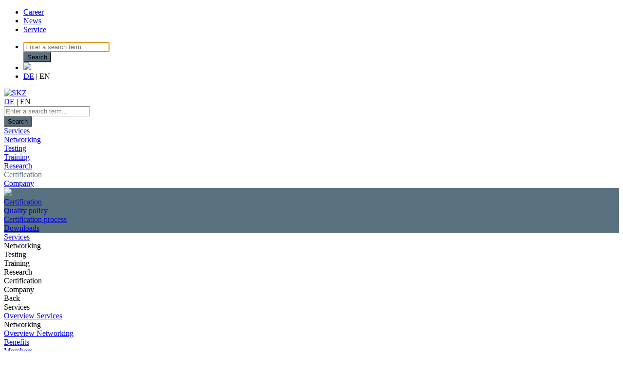

--- FILE ---
content_type: text/html; charset=utf-8
request_url: https://www.skz.de/en/certification/certification-procedure
body_size: 16377
content:
<!DOCTYPE html>
<html lang="en-US">
<head>
    <meta charset="utf-8">

<!-- 
	This website is powered by TYPO3 - inspiring people to share!
	TYPO3 is a free open source Content Management Framework initially created by Kasper Skaarhoj and licensed under GNU/GPL.
	TYPO3 is copyright 1998-2026 of Kasper Skaarhoj. Extensions are copyright of their respective owners.
	Information and contribution at https://typo3.org/
-->


<title>Certification process</title>
<meta name="generator" content="TYPO3 CMS">
<meta name="viewport" content="width=device-width, initial-scale=1.0">
<meta name="favicon" content="EXT:skz_website/Resources/Public/Images/favicon.png">
<meta name="icon" content="EXT:skz_website/Resources/Public/Images/favicon.png">
<meta name="apple-touch-icon" content="EXT:skz_website/Resources/Public/Images/favicon.png">


<link rel="stylesheet" href="/typo3temp/assets/css/8a38efa17f75aceab5f507f4d76d5a8e.css?1768227862" media="all">
<link rel="stylesheet" href="/_assets/0ae2264208c18dd592fe291d790f2c64/Stylesheets/Sw.Suggest.css?1696498818" media="all">
<link rel="stylesheet" href="/_assets/da037883643583719ff1c16a170c14d9/Css/shariff.complete.css?1751579237" media="all">
<link media="all" crossorigin="anonymous" href="https://www.skz.de/fileadmin/sg_cookie_optin/siteroot-205/cookieOptin.css?1768173146" rel="stylesheet" >






<link />


			
		
<link rel="canonical" href="https://www.skz.de/en/certification/certification-procedure">

<link rel="alternate" hreflang="de-DE" href="https://www.skz.de/zertifizierung/zertifizierungsablauf">
<link rel="alternate" hreflang="en-US" href="https://www.skz.de/en/certification/certification-procedure">
<link rel="alternate" hreflang="x-default" href="https://www.skz.de/zertifizierung/zertifizierungsablauf">

<!-- VhsAssetsDependenciesLoaded MainCSS,FontsCSS,magnificPopupCSS,EventLoginFormCSS,slickCSS,slickThemeCSS,fontawesomeCSS,jqueryUiCSS,IndexedSearchSearchResultsCSS,HeaderSuggestCSS,jqueryLazy,jquery,jqueryUiJS,MainJS,magnificPopupJS,slickJS,masonryJS,isotopeJS,MetaNavigationCSS,NavigationCSS,SubNavigationSliderJS,HeaderCSS,DatepickerHeaderCSS,AreaSearchCSS,HeaderJS,DatepickerHeaderJS,SimpleStageCSS,BreadcrumbCSS,QuicklinksCSS,QuicklinksJS,ImageTextCSS,TeasergroupContactsCSS,TeasergroupContactsJS,InfoboxCSS,FilelistCSS,LandingpageContainerCSS,LocationCSS,googlemapsInfobubbleJS,locationmapsJS,locationClassLoader,FooterCSS,ClassLoaderJS -->
<link rel="stylesheet" href="/typo3temp/assets/vhs/vhs-assets-df720eec36222b0c5f6ce4d236b8c0fc.css" />
<link rel="stylesheet" href="/typo3temp/assets/vhs/vhs-assets-dad33618c8ae975447a59dc50aa89605.css" />
<link rel="stylesheet" href="/typo3temp/assets/vhs/vhs-assets-63512d944fd16de35ae9ef35a69dc6f3.css" />
<link rel="stylesheet" href="/typo3temp/assets/vhs/vhs-assets-63beeaef5dea976c55aa93871d67caf6.css" />
<link rel="stylesheet" href="/typo3temp/assets/vhs/vhs-assets-606b33da37117530063cdc819932b1e8.css" />
<script type="text/javascript" src="/typo3temp/assets/vhs/vhs-assets-d223e1439188e478349d52476506c22e.js"></script></head>
<body>






	<style>/*#5A717F*/
h4,
.sw---Link,
.sw---gallery__link a,
.sw---SearchResults__courses--table--date--more,
.sw---SearchResults__courses--table--date--locations--more,
.sw---SearchResults__Courses--container--loadMore,
.sw---EventDetail__eventdates--table--details .sw---Link,
.sw---EventDetail__event--right--Link,
.sw---Downloadmodule__col--image--headline,
.sw---ImageText a,
a:hover, a:focus,
.track-title,
.tt-highlight,
.tx-indexedsearch .sw---EventSearchAjax__events--container--pagination div[data-active] {
	color: #5A717F;
}

.sw---Overview__content--right--contact .sw---Speaker_content--item-photo img,
.sw---Overview__content--right--contact .sw---Speaker_content--item-textbox,
.sw---Overview__content--right--contact .sw---Speaker_content--item-bottom,
.sw---NormsSearchResults__Stage,
.sw---AreaSearch__Detail,
.sw---Header__item--mobile .sw---Header__nav--sub--areaSearch,
.sw---SearchResults__Stage,
.sw---SearchResults__Stage__search--form--reset,
.sw---EventDetail__eventrecommendations--item--content,
.sw---EventDetail__eventdates--contactContainer--text,
.sw---Downloadmodule__col--image,
.sw---TeasergroupContactsWebsite__item,
.sw---SearchResultsResearch__results--buttons--active,
.sw---HeaderSub,
.sw---Footer__top,
.sw---Button__Blue,
.sw---TeasergroupEventRecommendations__item--content,
.sw---Stage__search,
.sw---locations--list,
.sw---TeasergroupContacts__item--content,
.sw---SearchResultsResearch__Stage,
.sw---Speaker_content--item-textbox,
.sw---Speaker_content--item-bottom,
.sw---EventSearchAjax__search,
.sw---TeasergroupCategory__item--image--centered,
.sw---TeasergroupEventsComposition__infobox .sw---TeasergroupEventsComposition__first--right,
.sw---NormsModule__norms--tiles--item,
.sw---SearchResults__courses--table--category--image,
.sw---EventDetail__event--right--contactContainer--text,
.sw---CertificateSearchAjax__results--buttons--active,
.tx-indexedsearch-searchbox,
.sw---NewsDetailContact__item--content,
.sw---ProjectDetailContact__item--content{
	background-color: #5A717F;
}

.sw---Breadcrumb__container > ul > li:last-child a,
.sw---Filelist__link,
.sw---nav .active.current,
.sw---AjaxResearchData__events--container--pagination div[data-active],
.sw---NewsOverview__wrapper--loadMore,
.sw---NewsDetail__text a,
.sw---Filelist__link{
	color: #5A717F !important;
}

.sw---Button__White,
.sw---NewsButton__White,
.sw---SearchResults__courses--table--category--image {
	color: #5A717F;
	border: 1px solid #5A717F;
}

.sw---EventDetail__event--right .sw---Button {
	border: 2px solid #5A717F;
}

.sw---Stage__search--wrapper--text-container--headline svg *[fill]:not([fill="none"]):not(mask),
.sw---Stage__search--wrapper--categories-container--image svg *[fill]:not([fill="none"]):not(mask){
	fill: #5A717F;
}

.sw---ContentArea .sw---NavigationsModule__item,
.sw---Infobox__wrapper,
.sw---NavigationsModule__item {
	background-color: #5A717F !important;
}

.sw---ContentArea .sw---NavigationsModule__item--sub {
	background-color: #5A717F !important;
}

.sw---Button__White:before,
.sw---NewsButton__White:before,
.sw---Header__searchbar--button,
.sw---Quicklinks__conference--icon,
.sw---Quicklinks__conference--icon-info,
.sw---EventDetail__eventdates--table--radio.active > label:before {
	background: #5A717F;
}

.sw---SeparatorStage__textbox--mobile {
	background: #5A717F;
}

.sw---SearchResults__Tab--Button--Active {
	background-color: #5A717F !important;
}

.sw---Quicklinks__conference--icon-info:before {
	border-right: 10px solid #5A717F;
}

.sw---Speaker_content--item:hover .sw---Speaker_content--item-textbox {
	background: #5A717F;
}

.sw---Link:after,
.sw---Button__White:after,
.sw---ImageText a:after,
.sw---NewsButton__White:after,
.sw---EZD .sw---searchresults__hotPath--target.sw---Link:after,
.sw---Filelist__link:after,
.sw---AjaxResearchData__table--theme a:after,
.sw---NewsDetail__text a:after{
	content: url("data:image/svg+xml;charset=UTF-8, <svg width='16px' height='16px' viewBox='0 0 16 16' version='1.1' xmlns='http://www.w3.org/2000/svg' xmlns:xlink='http://www.w3.org/1999/xlink'> <g id='Icons-Copy-8' stroke='none' stroke-width='1.5' fill='none' fill-rule='evenodd'><polyline id='Path-3-Copy-30' stroke='%235A717F' transform='translate(7.918919, 8.500000) rotate(-360.000000) translate(-7.918919, -8.500000)' points='5 2 10.8378378 8.5 5 15'></polyline></g></svg>") !important;
}

.sw---NewsOverview__wrapper--loadMore--content:after{
	content: url("data:image/svg+xml;charset=UTF-8, <svg width='50px' height='50px' viewBox='0 0 32 32' version='1.1' xmlns='http://www.w3.org/2000/svg' xmlns:xlink='http://www.w3.org/1999/xlink'> <g id='Icons-Copy-32' stroke='none' stroke-width='1' fill='none' fill-rule='evenodd'><polyline id='Path-3-Copy-4' stroke='%235A717F' transform='translate(16.000000, 15.939709) rotate(-270.000000) translate(-16.000000, -15.939709)' points='11.0602911 4.93970894 20.9397089 15.9397089 11.0602911 26.9397089'></polyline></g></svg>") !important;
}

.sw---TeasergroupContactsWebsite .sw---Speaker_content--item:hover .sw---Speaker_content--item-textbox {
	background: #5A717Fcc !important;
}

.sw---Footer a:hover, .sw---Footer a:focus {
	color: #fff;
}

.sw---Gallery__slider .slick-current img {
	border-bottom: 5px solid #5A717F;
}

@media(max-width: 991px) {
	.sw---SimpleStage, .sw---SimpleStage__textbox {
		background-color: #5A717F !important;
	}
}</style>

	



<script>
	Sw = {
		classloaderConfig: [
			{className:'Sw.View.Main',instanceName:'main'}
		],
		View: {}
	};
</script>

<script>

</script>


<div class="sw---Website sw---SKZ ">

	

	

	

	

		

		<div class="sw---Header">
			<div class="sw---Header__MetaNavigation--Container">
				<div class="sw---Container">
					
		
		

		<div class="sw---Header__MetaNavigation">
			<div class="sw---Header__MetaNavigation--left">
				
					<ul>
						<li>
							<a class="sub" href="/en/career">
								Career
							</a>
						</li>

						<li>
							<a class="sub" href="/en/news">
								News
							</a>
						</li>

						<li>
							<a class="sub" href="/en/service">
								Service
							</a>
						</li>

						
					</ul>
				
				
				
			</div>
			<div class="sw---Header__MetaNavigation--right">
				<ul>
					<li>
						<div class="sw---Header__search sw---Header__icons--item">

							<form id="tx_indexedsearch_top" action="/en/search?tx_indexedsearch_pi2%5Baction%5D=search&amp;tx_indexedsearch_pi2%5Bcontroller%5D=Search&amp;cHash=22a2097fcc735db18138d45dbfe307ad" method="post">
<div>
<input type="hidden" name="tx_indexedsearch_pi2[__referrer][@extension]" value="SkzWebsite" >
<input type="hidden" name="tx_indexedsearch_pi2[__referrer][@controller]" value="Page" >
<input type="hidden" name="tx_indexedsearch_pi2[__referrer][@action]" value="standard" >
<input type="hidden" name="tx_indexedsearch_pi2[__referrer][arguments]" value="YTowOnt93eb76b2853c29e132fd43cdcf11ea13451cf5eae" >
<input type="hidden" name="tx_indexedsearch_pi2[__referrer][@request]" value="{&quot;@extension&quot;:&quot;SkzWebsite&quot;,&quot;@controller&quot;:&quot;Page&quot;,&quot;@action&quot;:&quot;standard&quot;}cdc7ffa3f9bdc720cb9a32a0a659e5c287aaed98" >
<input type="hidden" name="tx_indexedsearch_pi2[__trustedProperties]" value="{&quot;search&quot;:{&quot;submitButton&quot;:1,&quot;languageUid&quot;:1}}31623f5207f334d0b7be25457f10ae1247e35324" >
</div>


								<input class="sw---Header__searchbar--input input typeahead"
									   id="sw---header__search_id"
									   placeholder="Enter a search term..."
									   type="text" value="" name="tx_indexedsearch_pi2[search][sword]" autofocus>

								<div class="search-autocomplete-results no-results"
	 data-mode="word"
	 data-searchonclick="true"
	 data-maxresults="10"
	 data-minlength="2"
	 data-searchurl="/en/certification/certification-procedure?no_cache=1&amp;tx_bptypeahead_page%5Baction%5D=indexedSearchAutocomplete&amp;tx_bptypeahead_page%5Bcontroller%5D=IndexedSearchAutocomplete&amp;type=7423794&amp;cHash=9a17794d65839a5eb2afb0cdc3ba690b">

</div>

								<div class="sw---header--form--close--wrapper">
									<i class="sw---header--form--close"></i>
								</div>

								<button id="tx-indexedsearch-searchbox-button-submit" class="sw---Header__searchbar--button tx-indexedsearch-searchbox-button btn btn-default btn-link-item" type="submit" name="tx_indexedsearch_pi2[search][submitButton]" value="">
									
											Search
										
								</button>

								<div class="tx-indexedsearch-hidden-fields">
									<input type="hidden" name="tx_indexedsearch_pi2[search][languageUid]" value="1" />
								</div>
							</form>

							<span class="sw---Header__search--trigger"></span>
						</div>
					</li>
					<li>
						
							<div class="sw---Header__icons--item">
								<img src="/typo3conf/ext/skz_website/Resources/Public/Icons/Header/Zuse Logo_sw.svg"/>
							</div>
						
						
					</li>
					<li>


						<div class="sw---Header__LanguageSwitch">
							<div class="sw---Header__Language sw---Header__icons--item">

								
										<div class="sw---Header__Language--head">
											<span class="sw---Header__Language--DE sw---Header__Language--headInactive">
												
														<a href="/zertifizierung/zertifizierungsablauf">DE</a>
													
											</span>

											
												<span class="sw---Header__Language--Separator">
													|
												</span>

												<span class="sw---Header__Language--EN sw---Header__Language--headActive">
													
															EN
														
												</span>
											
										</div>
									
							</div>
						</div>
					</li>


				</ul>
			</div>
		</div>

		
	
				</div>
			</div>
			<div class="sw---Header__Nav">
				<div class="sw---Container">
					<div class="sw---Header__logo sw---Header__item sw---Header__logo--old">
						<a href="/en/">
							<img src="/fileadmin/Statische_Abbildungen/SKZ-Logo-01.png" alt="SKZ" />
						</a>
					</div>

					<div class="sw---Header__nav--mobile sw---Header__icons--item">

					</div>



					<div class="sw---Header__mobileLanguageSwitch">
						<div class="sw---Header__Language sw---Header__icons--item">
							
									<div class="sw---Header__Language--head">
										<span class="sw---Header__Language--DE sw---Header__Language--headInactive">
											
													<a href="/zertifizierung/zertifizierungsablauf">DE</a>
												
										</span>

										
											<span class="sw---Header__Language--Separator">
												|
											</span>

											<span class="sw---Header__Language--EN sw---Header__Language--headActive">
												
														EN
													
											</span>
										
									</div>
								
						</div>
					</div>

					<div class="sw---Header__item sw---Header__item--mobile--indexedSearch">
						<div class="sw---Header__search sw---Header__icons--item">
							<form id="tx_indexedsearch_top" action="/en/search?tx_indexedsearch_pi2%5Baction%5D=search&amp;tx_indexedsearch_pi2%5Bcontroller%5D=Search&amp;cHash=22a2097fcc735db18138d45dbfe307ad" method="post">
<div>
<input type="hidden" name="tx_indexedsearch_pi2[__referrer][@extension]" value="SkzWebsite" >
<input type="hidden" name="tx_indexedsearch_pi2[__referrer][@controller]" value="Page" >
<input type="hidden" name="tx_indexedsearch_pi2[__referrer][@action]" value="standard" >
<input type="hidden" name="tx_indexedsearch_pi2[__referrer][arguments]" value="YTowOnt93eb76b2853c29e132fd43cdcf11ea13451cf5eae" >
<input type="hidden" name="tx_indexedsearch_pi2[__referrer][@request]" value="{&quot;@extension&quot;:&quot;SkzWebsite&quot;,&quot;@controller&quot;:&quot;Page&quot;,&quot;@action&quot;:&quot;standard&quot;}cdc7ffa3f9bdc720cb9a32a0a659e5c287aaed98" >
<input type="hidden" name="tx_indexedsearch_pi2[__trustedProperties]" value="{&quot;search&quot;:{&quot;submitButton&quot;:1,&quot;languageUid&quot;:1}}31623f5207f334d0b7be25457f10ae1247e35324" >
</div>


								<input class="sw---Header__searchbar--input input typeahead"
									   id="sw---header__search_id"
									   placeholder="Enter a search term..."
									   type="text" value=""
									   name="tx_indexedsearch_pi2[search][sword]" autofocus>

								<div class="search-autocomplete-results no-results"
	 data-mode="word"
	 data-searchonclick="true"
	 data-maxresults="10"
	 data-minlength="2"
	 data-searchurl="/en/certification/certification-procedure?no_cache=1&amp;tx_bptypeahead_page%5Baction%5D=indexedSearchAutocomplete&amp;tx_bptypeahead_page%5Bcontroller%5D=IndexedSearchAutocomplete&amp;type=7423794&amp;cHash=9a17794d65839a5eb2afb0cdc3ba690b">

</div>

								<div class="sw---header--form--close--wrapper">
									<i class="sw---header--form--close"></i>
								</div>

								<button id="tx-indexedsearch-searchbox-button-submit" class="sw---Header__searchbar--button tx-indexedsearch-searchbox-button btn btn-default btn-link-item" type="submit" name="tx_indexedsearch_pi2[search][submitButton]" value="">
									
											<span>Search</span>
										

								</button>

								<div class="tx-indexedsearch-hidden-fields">
									<input type="hidden" name="tx_indexedsearch_pi2[search][languageUid]" value="1" />
								</div>
							</form>

							<span class="sw---Header__search--trigger"></span>
						</div>
					</div>
						
								<div class="sw---Header__item sw---Header__item--mobile sw---Header__item--mobile--areaSearch">
									<div class="sw---Header__nav--sub-Container--areaSearch sw---Header__nav--sub--areaSearch ">
										
										

										<div class="sw---Header__nav--sub--areaSearch--content">
											
											
										</div>
									</div>
								</div>
							


						
							<div class="sw---Header__item sw---Header__item--mobile sw---Header__item--mobile--areaSearch">
								<div class="sw---Header__nav--sub-Container--areaSearch sw---Header__nav--sub--areaSearch ">
									

									<div class="sw---Header__nav--sub--areaSearch--content">
										
									</div>
								</div>
							</div>
						

					<div class="sw---nav sw---Header__item">
						

		
			<div class="sw---Header__nav--main">

				
					<div class="sw---Header__nav--sub-Container ">

						

						<a class=" sw---Header__icons--item sw---Header__link" href="/en/services">Services</a>

					</div>
				
					<div class="sw---Header__nav--sub-Container ">

						

						<a class=" sw---Header__icons--item sw---Header__link" href="/en/networking">Networking</a>

					</div>
				
					<div class="sw---Header__nav--sub-Container ">

						

						<a class=" sw---Header__icons--item sw---Header__link" href="/en/testing">Testing</a>

					</div>
				
					<div class="sw---Header__nav--sub-Container ">

						

						<a class=" sw---Header__icons--item sw---Header__link" href="/en/training">Training</a>

					</div>
				
					<div class="sw---Header__nav--sub-Container ">

						

						<a class=" sw---Header__icons--item sw---Header__link" href="/en/research">Research</a>

					</div>
				
					<div class="sw---Header__nav--sub-Container active">

						

						<a class="active current sw---Header__icons--item sw---Header__link" href="/en/certification">Certification</a>

					</div>
				
					<div class="sw---Header__nav--sub-Container ">

						

						<a class=" sw---Header__icons--item sw---Header__link" href="/en/company">Company</a>

					</div>
				
			</div>
		

		
	
					</div>
					<div class="sw---Clear"></div>
				</div>
			</div>
			
				<div class="sw---HeaderSub">
					<div class="sw---Container">
						


		
		

		

			<div class="sw---Header__nav--main">


				
					

				
					

				
					

				
					

				
					

				
					
						<div class="sw---Header__nav--main--sub--level--title sw---Header__nav--main--sub--level--item">
							<div class="sw---Header__nav--main--logo--sub">
								
										<a href="https://www.skz.de/en/certification">
											<img src="/typo3conf/ext/skz_website/Resources/Public/Icons/Header/SKZ_Logo_weiß.svg"/>
										</a>
									
							</div>

							<div class="sw---Header__nav--main--title--sub">
								
										<a href="https://www.skz.de/en/certification">Certification</a>
									
							</div>
						</div>

						<div class="sw---Header__nav--main--sub--level--menu sw---Header__nav--main--sub--level--item">
							<div class="sw---Header__nav--main--sub--level--menu--left"></div>
							<div class="sw---Header__nav--main--sub--level--menu--right"></div>
							<div class="sw---Header__nav--main--sub--level--menu--wrapper">
								<div class="sw---Header__nav--main--sub--level--menu--container">
									
										
											<div class="sw---Header__nav--sub-Container ">
												<div class="sw---Header__nav--sub-Container--arrow"></div>

												
												
												

												
														<a class=" sw---Header__icons--item sw---Header__link" href="/en/certification/quality-policy">Quality policy</a>
													
											</div>
										
											<div class="sw---Header__nav--sub-Container active current">
												<div class="sw---Header__nav--sub-Container--arrow"></div>

												
												
												

												
														<a class="active current sw---Header__icons--item sw---Header__link" href="/en/certification/certification-procedure">Certification process</a>
													
											</div>
										
											<div class="sw---Header__nav--sub-Container ">
												<div class="sw---Header__nav--sub-Container--arrow"></div>

												
												
												

												
														<a class=" sw---Header__icons--item sw---Header__link" href="/en/certification/downloads">Downloads</a>
													
											</div>
										
									
								</div>
							</div>
						</div>

						


						<div class="sw---Clear"></div>
					

				
					

				

			</div>
		


		

		<script>
			Sw.classloaderConfig.push({
				className: 'Sw.View.SubNavigationSlider',
				instanceName: 'subnavigationslider'
			});
		</script>

	
					</div>
				</div>
			

			<div class="sw---Header__MobileNavigation--Container sw---Container">
				
		<div class="sw---NavigationMobile">
			
				<div class="sw---NavigationMobile__container">
					<div class="sw---NavigationMobile__first">
						<div class="sw---NavigationMobile__first--back"></div>
						
							<div class="sw---NavigationMobile__Item first  " data-first="1">
								

								

								
										<a class=" sw---Header__icons--item sw---Header__link" href="/en/services">Services</a>
									
							</div>
						
							<div class="sw---NavigationMobile__Item first  sw---NavigationMobile__HasSubpages" data-first="2">
								

								

								
										<a>Networking</a>
									
							</div>
						
							<div class="sw---NavigationMobile__Item first  sw---NavigationMobile__HasSubpages" data-first="3">
								

								

								
										<a>Testing</a>
									
							</div>
						
							<div class="sw---NavigationMobile__Item first  sw---NavigationMobile__HasSubpages" data-first="4">
								

								

								
										<a>Training</a>
									
							</div>
						
							<div class="sw---NavigationMobile__Item first  sw---NavigationMobile__HasSubpages" data-first="5">
								

								

								
										<a>Research</a>
									
							</div>
						
							<div class="sw---NavigationMobile__Item first  sw---NavigationMobile__HasSubpages" data-first="6">
								

								

								
										<a>Certification</a>
									
							</div>
						
							<div class="sw---NavigationMobile__Item first  sw---NavigationMobile__HasSubpages" data-first="7">
								

								

								
										<a>Company</a>
									
							</div>
						
						
					</div>

					<div class="sw---NavigationMobile__second">
						<div class="sw---NavigationMobile__back">
							
									Back
								
						</div>
						
							<div class="sw---NavigationMobile__Item second sw---NavigationMobile__Item--headline" data-first="1">Services</div>
							<div class="sw---NavigationMobile__Item second" data-first="1">
								

								

								<a class=" sw---Header__icons--item sw---Header__link" href="/en/services">Overview Services</a>

							</div>
							
						
							<div class="sw---NavigationMobile__Item second sw---NavigationMobile__Item--headline" data-first="2">Networking</div>
							<div class="sw---NavigationMobile__Item second" data-first="2">
								

								

								<a class=" sw---Header__icons--item sw---Header__link" href="/en/networking">Overview Networking</a>

							</div>
							
								
									<div class="sw---NavigationMobile__Item second   " data-first="2" data-second="1">
										

										

										
												<a class=" sw---Header__icons--item sw---Header__link" href="/en/networking/benefits">Benefits</a>
											
									</div>
								
									<div class="sw---NavigationMobile__Item second   " data-first="2" data-second="2">
										

										

										
												<a class=" sw---Header__icons--item sw---Header__link" href="/en/networking/members">Members</a>
											
									</div>
								
									<div class="sw---NavigationMobile__Item second   " data-first="2" data-second="3">
										

										

										
												<a class=" sw---Header__icons--item sw---Header__link" href="/en/networking/sponsors-and-partner">Sponsors and Partner</a>
											
									</div>
								
							
						
							<div class="sw---NavigationMobile__Item second sw---NavigationMobile__Item--headline" data-first="3">Testing</div>
							<div class="sw---NavigationMobile__Item second" data-first="3">
								

								

								<a class=" sw---Header__icons--item sw---Header__link" href="/en/testing">Overview Testing</a>

							</div>
							
								
									<div class="sw---NavigationMobile__Item second   sw---NavigationMobile__HasSubpages" data-first="3" data-second="1">
										

										

										
												<a>Products</a>
											
									</div>
								
									<div class="sw---NavigationMobile__Item second   sw---NavigationMobile__HasSubpages" data-first="3" data-second="2">
										

										

										
												<a>Test methods</a>
											
									</div>
								
									<div class="sw---NavigationMobile__Item second   sw---NavigationMobile__HasSubpages" data-first="3" data-second="3">
										

										

										
												<a>Product certification</a>
											
									</div>
								
									<div class="sw---NavigationMobile__Item second   " data-first="3" data-second="4">
										

										

										
												<a class=" sw---Header__icons--item sw---Header__link" href="/en/testing/inspection">Inspection</a>
											
									</div>
								
									<div class="sw---NavigationMobile__Item second   " data-first="3" data-second="5">
										

										

										
												<a class=" sw---Header__icons--item sw---Header__link" href="/en/testing/damage-analysis">Damage analysis</a>
											
									</div>
								
							
						
							<div class="sw---NavigationMobile__Item second sw---NavigationMobile__Item--headline" data-first="4">Training</div>
							<div class="sw---NavigationMobile__Item second" data-first="4">
								

								

								<a class=" sw---Header__icons--item sw---Header__link" href="/en/training">Overview Training</a>

							</div>
							
								
									<div class="sw---NavigationMobile__Item second   " data-first="4" data-second="1">
										

										

										
												<a class=" sw---Header__icons--item sw---Header__link" href="/en/training/conferences">Conferences</a>
											
									</div>
								
									<div class="sw---NavigationMobile__Item second   sw---NavigationMobile__HasSubpages" data-first="4" data-second="2">
										

										

										
												<a>Courses</a>
											
									</div>
								
									<div class="sw---NavigationMobile__Item second   " data-first="4" data-second="3">
										

										

										
												<a class=" sw---Header__icons--item sw---Header__link" href="/en/training/degrees">Degrees</a>
											
									</div>
								
									<div class="sw---NavigationMobile__Item second   " data-first="4" data-second="4">
										

										

										
												<a class=" sw---Header__icons--item sw---Header__link" href="/en/training/online">Online</a>
											
									</div>
								
									<div class="sw---NavigationMobile__Item second   " data-first="4" data-second="5">
										

										

										
												<a class=" sw---Header__icons--item sw---Header__link" href="/en/training/in-house-training">In-house-training</a>
											
									</div>
								
									<div class="sw---NavigationMobile__Item second   " data-first="4" data-second="6">
										

										

										
												<a class=" sw---Header__icons--item sw---Header__link" href="/en/whitepaper">SKZ Whitepaper</a>
											
									</div>
								
							
						
							<div class="sw---NavigationMobile__Item second sw---NavigationMobile__Item--headline" data-first="5">Research</div>
							<div class="sw---NavigationMobile__Item second" data-first="5">
								

								

								<a class=" sw---Header__icons--item sw---Header__link" href="/en/research">Overview Research</a>

							</div>
							
								
									<div class="sw---NavigationMobile__Item second   sw---NavigationMobile__HasSubpages" data-first="5" data-second="1">
										

										

										
												<a>Material</a>
											
									</div>
								
									<div class="sw---NavigationMobile__Item second   sw---NavigationMobile__HasSubpages" data-first="5" data-second="2">
										

										

										
												<a>Process</a>
											
									</div>
								
									<div class="sw---NavigationMobile__Item second   sw---NavigationMobile__HasSubpages" data-first="5" data-second="3">
										

										

										
												<a>Metrology</a>
											
									</div>
								
									<div class="sw---NavigationMobile__Item second   sw---NavigationMobile__HasSubpages" data-first="5" data-second="4">
										

										

										
												<a>Circular Economy</a>
											
									</div>
								
									<div class="sw---NavigationMobile__Item second   sw---NavigationMobile__HasSubpages" data-first="5" data-second="5">
										

										

										
												<a>Digitalisation</a>
											
									</div>
								
									<div class="sw---NavigationMobile__Item second   sw---NavigationMobile__HasSubpages" data-first="5" data-second="6">
										

										

										
												<a>Cooperation</a>
											
									</div>
								
							
						
							<div class="sw---NavigationMobile__Item second sw---NavigationMobile__Item--headline" data-first="6">Certification</div>
							<div class="sw---NavigationMobile__Item second" data-first="6">
								

								

								<a class="active current sw---Header__icons--item sw---Header__link" href="/en/certification">Overview Certification</a>

							</div>
							
								
									<div class="sw---NavigationMobile__Item second   " data-first="6" data-second="1">
										

										

										
												<a class=" sw---Header__icons--item sw---Header__link" href="/en/certification/quality-policy">Quality policy</a>
											
									</div>
								
									<div class="sw---NavigationMobile__Item second active current sw---NavigationMobile__active " data-first="6" data-second="2">
										

										

										
												<a class="active current sw---Header__icons--item sw---Header__link" href="/en/certification/certification-procedure">Certification process</a>
											
									</div>
								
									<div class="sw---NavigationMobile__Item second   " data-first="6" data-second="3">
										

										

										
												<a class=" sw---Header__icons--item sw---Header__link" href="/en/certification/downloads">Downloads</a>
											
									</div>
								
							
						
							<div class="sw---NavigationMobile__Item second sw---NavigationMobile__Item--headline" data-first="7">Company</div>
							<div class="sw---NavigationMobile__Item second" data-first="7">
								

								

								<a class=" sw---Header__icons--item sw---Header__link" href="/en/company">Overview Company</a>

							</div>
							
								
									<div class="sw---NavigationMobile__Item second   " data-first="7" data-second="1">
										

										

										
												<a class=" sw---Header__icons--item sw---Header__link" href="/en/company/our-mission">Our Mission</a>
											
									</div>
								
									<div class="sw---NavigationMobile__Item second   " data-first="7" data-second="2">
										

										

										
												<a class=" sw---Header__icons--item sw---Header__link" href="/en/company/locations">Locations</a>
											
									</div>
								
									<div class="sw---NavigationMobile__Item second   " data-first="7" data-second="3">
										

										

										
												<a class=" sw---Header__icons--item sw---Header__link" href="/en/career">Career</a>
											
									</div>
								
									<div class="sw---NavigationMobile__Item second   " data-first="7" data-second="4">
										

										

										
												<a class=" sw---Header__icons--item sw---Header__link" href="/en/news">News</a>
											
									</div>
								
							
						
						
					</div>

					<div class="sw---NavigationMobile__third">
						<div class="sw---NavigationMobile__back">
							
									Back
								
						</div>
						
							
						
							
								<span></span>
								
									<div class="sw---NavigationMobile__Item third sw---NavigationMobile__Item--headline--sub" data-first="2" data-second="1">Benefits</div>
									<div class="sw---NavigationMobile__Item third" data-first="2" data-second="1">
										

										

										<a class=" sw---Header__icons--item sw---Header__link" href="/en/networking/benefits">Overview Benefits</a>

									</div>

									
								
									<div class="sw---NavigationMobile__Item third sw---NavigationMobile__Item--headline--sub" data-first="2" data-second="2">Members</div>
									<div class="sw---NavigationMobile__Item third" data-first="2" data-second="2">
										

										

										<a class=" sw---Header__icons--item sw---Header__link" href="/en/networking/members">Overview Members</a>

									</div>

									
								
									<div class="sw---NavigationMobile__Item third sw---NavigationMobile__Item--headline--sub" data-first="2" data-second="3">Sponsors and Partner</div>
									<div class="sw---NavigationMobile__Item third" data-first="2" data-second="3">
										

										

										<a class=" sw---Header__icons--item sw---Header__link" href="/en/networking/sponsors-and-partner">Overview Sponsors and Partner</a>

									</div>

									
								
							
						
							
								<span></span>
								
									<div class="sw---NavigationMobile__Item third sw---NavigationMobile__Item--headline--sub" data-first="3" data-second="1">Products</div>
									<div class="sw---NavigationMobile__Item third" data-first="3" data-second="1">
										

										

										<a class=" sw---Header__icons--item sw---Header__link" href="/en/testing/products">Overview Products</a>

									</div>

									
										<span></span>
										
											<div class="sw---NavigationMobile__Item third   " data-first="3" data-second="1" data-third="1">
												

												

												
														<a class=" sw---Header__icons--item sw---Header__link" href="/en/testing/products/fittings">Sanitary tapware</a>
													
											</div>
										
											<div class="sw---NavigationMobile__Item third   " data-first="3" data-second="1" data-third="2">
												

												

												
														<a class=" sw---Header__icons--item sw---Header__link" href="/en/testing/products/automotive-components">Automotive components</a>
													
											</div>
										
											<div class="sw---NavigationMobile__Item third   " data-first="3" data-second="1" data-third="3">
												

												

												
														<a class=" sw---Header__icons--item sw---Header__link" href="/en/testing/products/construction-and-logistics-industry">Construction and logistics industry</a>
													
											</div>
										
											<div class="sw---NavigationMobile__Item third   " data-first="3" data-second="1" data-third="4">
												

												

												
														<a class=" sw---Header__icons--item sw---Header__link" href="/en/testing/products/roofing-membranes">Roofing membranes</a>
													
											</div>
										
											<div class="sw---NavigationMobile__Item third   " data-first="3" data-second="1" data-third="5">
												

												

												
														<a class=" sw---Header__icons--item sw---Header__link" href="/en/testing/products/green-roofs">Green roofs</a>
													
											</div>
										
											<div class="sw---NavigationMobile__Item third   " data-first="3" data-second="1" data-third="6">
												

												

												
														<a class=" sw---Header__icons--item sw---Header__link" href="/en/testing/products/sealants">Sealants</a>
													
											</div>
										
											<div class="sw---NavigationMobile__Item third   " data-first="3" data-second="1" data-third="7">
												

												

												
														<a class=" sw---Header__icons--item sw---Header__link" href="/en/testing/products/sealing-profiles">Sealing profiles</a>
													
											</div>
										
											<div class="sw---NavigationMobile__Item third   " data-first="3" data-second="1" data-third="8">
												

												

												
														<a class=" sw---Header__icons--item sw---Header__link" href="/en/testing/products/elastomers">Elastomers</a>
													
											</div>
										
											<div class="sw---NavigationMobile__Item third   " data-first="3" data-second="1" data-third="9">
												

												

												
														<a class=" sw---Header__icons--item sw---Header__link" href="/en/testing/products/pvc-u-window-profiles">uPVC window profiles</a>
													
											</div>
										
											<div class="sw---NavigationMobile__Item third   " data-first="3" data-second="1" data-third="10">
												

												

												
														<a class=" sw---Header__icons--item sw---Header__link" href="/en/testing/products/plastic-films">Plastic films</a>
													
											</div>
										
											<div class="sw---NavigationMobile__Item third   " data-first="3" data-second="1" data-third="11">
												

												

												
														<a class=" sw---Header__icons--item sw---Header__link" href="/en/testing/products/geosynthetics">Geosynthetics</a>
													
											</div>
										
											<div class="sw---NavigationMobile__Item third   " data-first="3" data-second="1" data-third="12">
												

												

												
														<a class=" sw---Header__icons--item sw---Header__link" href="/en/testing/products/pet-supplies">Pet supplies</a>
													
											</div>
										
											<div class="sw---NavigationMobile__Item third   " data-first="3" data-second="1" data-third="13">
												

												

												
														<a class=" sw---Header__icons--item sw---Header__link" href="/en/testing/products/adhesives">Adhesives</a>
													
											</div>
										
											<div class="sw---NavigationMobile__Item third   " data-first="3" data-second="1" data-third="14">
												

												

												
														<a class=" sw---Header__icons--item sw---Header__link" href="/en/testing/products/plastic-pipe-systems">Plastic Pipe Systems</a>
													
											</div>
										
											<div class="sw---NavigationMobile__Item third   " data-first="3" data-second="1" data-third="15">
												

												

												
														<a class=" sw---Header__icons--item sw---Header__link" href="/en/testing/products/sports-products">Sports products</a>
													
											</div>
										
									
								
									<div class="sw---NavigationMobile__Item third sw---NavigationMobile__Item--headline--sub" data-first="3" data-second="2">Test methods</div>
									<div class="sw---NavigationMobile__Item third" data-first="3" data-second="2">
										

										

										<a class=" sw---Header__icons--item sw---Header__link" href="/en/testing/test-methods">Overview Test methods</a>

									</div>

									
										<span></span>
										
											<div class="sw---NavigationMobile__Item third   " data-first="3" data-second="2" data-third="1">
												

												

												
														<a class=" sw---Header__icons--item sw---Header__link" href="/en/testing/test-methods/ageing-tests">Ageing tests</a>
													
											</div>
										
											<div class="sw---NavigationMobile__Item third   " data-first="3" data-second="2" data-third="2">
												

												

												
														<a class=" sw---Header__icons--item sw---Header__link" href="/en/testing/test-methods/weathering">Weathering</a>
													
											</div>
										
											<div class="sw---NavigationMobile__Item third   " data-first="3" data-second="2" data-third="3">
												

												

												
														<a class=" sw---Header__icons--item sw---Header__link" href="/en/testing/test-methods/fire-tests">Fire Tests</a>
													
											</div>
										
											<div class="sw---NavigationMobile__Item third   " data-first="3" data-second="2" data-third="4">
												

												

												
														<a class=" sw---Header__icons--item sw---Header__link" href="/en/testing/test-methods/electrical-tests">Electrical tests</a>
													
											</div>
										
											<div class="sw---NavigationMobile__Item third   " data-first="3" data-second="2" data-third="5">
												

												

												
														<a class=" sw---Header__icons--item sw---Header__link" href="/en/testing/test-methods/high-pressure-autoclave-test">High pressure autoclave test</a>
													
											</div>
										
											<div class="sw---NavigationMobile__Item third   " data-first="3" data-second="2" data-third="6">
												

												

												
														<a class=" sw---Header__icons--item sw---Header__link" href="/en/testing/test-methods/mechanical-tests">Mechanical tests</a>
													
											</div>
										
											<div class="sw---NavigationMobile__Item third   " data-first="3" data-second="2" data-third="7">
												

												

												
														<a class=" sw---Header__icons--item sw---Header__link" href="/en/testing/test-methods/microscopy">Microscopy</a>
													
											</div>
										
											<div class="sw---NavigationMobile__Item third   " data-first="3" data-second="2" data-third="8">
												

												

												
														<a class=" sw---Header__icons--item sw---Header__link" href="/en/testing/test-methods/physical-chemical-tests">Physical-chemical tests</a>
													
											</div>
										
											<div class="sw---NavigationMobile__Item third   " data-first="3" data-second="2" data-third="9">
												

												

												
														<a class=" sw---Header__icons--item sw---Header__link" href="/en/testing/test-methods/permeation-testing">Permeation testing</a>
													
											</div>
										
											<div class="sw---NavigationMobile__Item third   " data-first="3" data-second="2" data-third="10">
												

												

												
														<a class=" sw---Header__icons--item sw---Header__link" href="/en/testing/test-methods/optical-tests">Optical tests</a>
													
											</div>
										
											<div class="sw---NavigationMobile__Item third   " data-first="3" data-second="2" data-third="11">
												

												

												
														<a class=" sw---Header__icons--item sw---Header__link" href="/en/testing/test-methods/rheological-testing">Rheological testing</a>
													
											</div>
										
											<div class="sw---NavigationMobile__Item third   " data-first="3" data-second="2" data-third="12">
												

												

												
														<a class=" sw---Header__icons--item sw---Header__link" href="/en/testing/test-methods/spectroscopy">Spectroscopy</a>
													
											</div>
										
											<div class="sw---NavigationMobile__Item third   " data-first="3" data-second="2" data-third="13">
												

												

												
														<a class=" sw---Header__icons--item sw---Header__link" href="/en/testing/test-methods/thermal-analyses">Thermal analyses</a>
													
											</div>
										
											<div class="sw---NavigationMobile__Item third   " data-first="3" data-second="2" data-third="14">
												

												

												
														<a class=" sw---Header__icons--item sw---Header__link" href="/en/research/metrology/non-destructive-testing">Non-destructive testing</a>
													
											</div>
										
									
								
									<div class="sw---NavigationMobile__Item third sw---NavigationMobile__Item--headline--sub" data-first="3" data-second="3">Product certification</div>
									<div class="sw---NavigationMobile__Item third" data-first="3" data-second="3">
										

										

										<a class=" sw---Header__icons--item sw---Header__link" href="/en/testing/product-certification">Overview Product certification</a>

									</div>

									
										<span></span>
										
											<div class="sw---NavigationMobile__Item third   " data-first="3" data-second="3" data-third="1">
												

												

												
														<a class=" sw---Header__icons--item sw---Header__link" href="/en/testing/product-certification/ce-certificates">CE certificates</a>
													
											</div>
										
											<div class="sw---NavigationMobile__Item third   " data-first="3" data-second="3" data-third="2">
												

												

												
														<a class=" sw---Header__icons--item sw---Header__link" href="/en/testing/product-certification/skz-certificates">SKZ certificates | SKZ marks</a>
													
											</div>
										
											<div class="sw---NavigationMobile__Item third   " data-first="3" data-second="3" data-third="3">
												

												

												
														<a class=" sw---Header__icons--item sw---Header__link" href="/en/testing/product-certification/operation-clean-sweep">Operation Clean Sweep</a>
													
											</div>
										
											<div class="sw---NavigationMobile__Item third   " data-first="3" data-second="3" data-third="4">
												

												

												
														<a class=" sw---Header__icons--item sw---Header__link" href="/en/testing/product-certification/products-and-materials-in-contact-with-drinking-water">Products in contact with drinking water</a>
													
											</div>
										
											<div class="sw---NavigationMobile__Item third   " data-first="3" data-second="3" data-third="5">
												

												

												
														<a class=" sw---Header__icons--item sw---Header__link" href="/en/testing/rap-stra-15">RAP Stra 15</a>
													
											</div>
										
											<div class="sw---NavigationMobile__Item third   " data-first="3" data-second="3" data-third="6">
												

												

												
														<a class=" sw---Header__icons--item sw---Header__link" href="/en/testing/product-certification/vinylplus">VinylPlus</a>
													
											</div>
										
											<div class="sw---NavigationMobile__Item third   " data-first="3" data-second="3" data-third="7">
												

												

												
														<a class=" sw---Header__icons--item sw---Header__link" href="/en/testing/product-certification/certificates-of-conformity">Certificates of conformity</a>
													
											</div>
										
									
								
									<div class="sw---NavigationMobile__Item third sw---NavigationMobile__Item--headline--sub" data-first="3" data-second="4">Inspection</div>
									<div class="sw---NavigationMobile__Item third" data-first="3" data-second="4">
										

										

										<a class=" sw---Header__icons--item sw---Header__link" href="/en/testing/inspection">Overview Inspection</a>

									</div>

									
								
									<div class="sw---NavigationMobile__Item third sw---NavigationMobile__Item--headline--sub" data-first="3" data-second="5">Damage analysis</div>
									<div class="sw---NavigationMobile__Item third" data-first="3" data-second="5">
										

										

										<a class=" sw---Header__icons--item sw---Header__link" href="/en/testing/damage-analysis">Overview Damage analysis</a>

									</div>

									
								
							
						
							
								<span></span>
								
									<div class="sw---NavigationMobile__Item third sw---NavigationMobile__Item--headline--sub" data-first="4" data-second="1">Conferences</div>
									<div class="sw---NavigationMobile__Item third" data-first="4" data-second="1">
										

										

										<a class=" sw---Header__icons--item sw---Header__link" href="/en/training/conferences">Overview Conferences</a>

									</div>

									
								
									<div class="sw---NavigationMobile__Item third sw---NavigationMobile__Item--headline--sub" data-first="4" data-second="2">Courses</div>
									<div class="sw---NavigationMobile__Item third" data-first="4" data-second="2">
										

										

										<a class=" sw---Header__icons--item sw---Header__link" href="/en/training/courses">Overview Courses</a>

									</div>

									
										<span></span>
										
											<div class="sw---NavigationMobile__Item third   " data-first="4" data-second="2" data-third="1">
												

												

												
														<a class=" sw---Header__icons--item sw---Header__link" href="/en/training/courses/additive-manufacturing">Additive manufacturing</a>
													
											</div>
										
											<div class="sw---NavigationMobile__Item third   " data-first="4" data-second="2" data-third="2">
												

												

												
														<a class=" sw---Header__icons--item sw---Header__link" href="/en/training/courses/composites">Composites</a>
													
											</div>
										
											<div class="sw---NavigationMobile__Item third   " data-first="4" data-second="2" data-third="3">
												

												

												
														<a class=" sw---Header__icons--item sw---Header__link" href="/en/training/courses/compounding-extrusion">Compounding &amp; Extrusion</a>
													
											</div>
										
											<div class="sw---NavigationMobile__Item third   " data-first="4" data-second="2" data-third="4">
												

												

												
														<a class=" sw---Header__icons--item sw---Header__link" href="/en/training/courses/composites-1">Composites</a>
													
											</div>
										
											<div class="sw---NavigationMobile__Item third   " data-first="4" data-second="2" data-third="5">
												

												

												
														<a class=" sw---Header__icons--item sw---Header__link" href="/en/training/courses/introduction-to-plastics-technology">Introduction to plastics technology</a>
													
											</div>
										
											<div class="sw---NavigationMobile__Item third   " data-first="4" data-second="2" data-third="6">
												

												

												
														<a class=" sw---Header__icons--item sw---Header__link" href="/en/training/courses/adhesive-bonding">Adhesive Bonding</a>
													
											</div>
										
											<div class="sw---NavigationMobile__Item third   " data-first="4" data-second="2" data-third="7">
												

												

												
														<a class=" sw---Header__icons--item sw---Header__link" href="/en/training/courses/composites-1-1">Composites</a>
													
											</div>
										
											<div class="sw---NavigationMobile__Item third   " data-first="4" data-second="2" data-third="8">
												

												

												
														<a class=" sw---Header__icons--item sw---Header__link" href="/en/training/courses/surface-technology">Surface Technology</a>
													
											</div>
										
											<div class="sw---NavigationMobile__Item third   " data-first="4" data-second="2" data-third="9">
												

												

												
														<a class=" sw---Header__icons--item sw---Header__link" href="/en/training/courses/metrology-quality-management">Metrology &amp; Quality Management</a>
													
											</div>
										
											<div class="sw---NavigationMobile__Item third   " data-first="4" data-second="2" data-third="10">
												

												

												
														<a class=" sw---Header__icons--item sw---Header__link" href="/en/training/courses/welding">Welding</a>
													
											</div>
										
											<div class="sw---NavigationMobile__Item third   " data-first="4" data-second="2" data-third="11">
												

												

												
														<a class=" sw---Header__icons--item sw---Header__link" href="/en/training/courses/injection-molding">Injection molding</a>
													
											</div>
										
											<div class="sw---NavigationMobile__Item third   " data-first="4" data-second="2" data-third="12">
												

												

												
														<a class=" sw---Header__icons--item sw---Header__link" href="/en/training/courses/material-technology">Material technology</a>
													
											</div>
										
									
								
									<div class="sw---NavigationMobile__Item third sw---NavigationMobile__Item--headline--sub" data-first="4" data-second="3">Degrees</div>
									<div class="sw---NavigationMobile__Item third" data-first="4" data-second="3">
										

										

										<a class=" sw---Header__icons--item sw---Header__link" href="/en/training/degrees">Overview Degrees</a>

									</div>

									
								
									<div class="sw---NavigationMobile__Item third sw---NavigationMobile__Item--headline--sub" data-first="4" data-second="4">Online</div>
									<div class="sw---NavigationMobile__Item third" data-first="4" data-second="4">
										

										

										<a class=" sw---Header__icons--item sw---Header__link" href="/en/training/online">Overview Online</a>

									</div>

									
								
									<div class="sw---NavigationMobile__Item third sw---NavigationMobile__Item--headline--sub" data-first="4" data-second="5">In-house-training</div>
									<div class="sw---NavigationMobile__Item third" data-first="4" data-second="5">
										

										

										<a class=" sw---Header__icons--item sw---Header__link" href="/en/training/in-house-training">Overview In-house-training</a>

									</div>

									
								
									<div class="sw---NavigationMobile__Item third sw---NavigationMobile__Item--headline--sub" data-first="4" data-second="6">SKZ Whitepaper</div>
									<div class="sw---NavigationMobile__Item third" data-first="4" data-second="6">
										

										

										<a class=" sw---Header__icons--item sw---Header__link" href="/en/whitepaper">Overview SKZ Whitepaper</a>

									</div>

									
								
							
						
							
								<span></span>
								
									<div class="sw---NavigationMobile__Item third sw---NavigationMobile__Item--headline--sub" data-first="5" data-second="1">Material</div>
									<div class="sw---NavigationMobile__Item third" data-first="5" data-second="1">
										

										

										<a class=" sw---Header__icons--item sw---Header__link" href="/en/research/material">Overview Material</a>

									</div>

									
										<span></span>
										
											<div class="sw---NavigationMobile__Item third   " data-first="5" data-second="1" data-third="1">
												

												

												
														<a class=" sw---Header__icons--item sw---Header__link" href="/en/research/material/additives-and-functional-fillers">Additives and functional fillers</a>
													
											</div>
										
											<div class="sw---NavigationMobile__Item third   " data-first="5" data-second="1" data-third="2">
												

												

												
														<a class=" sw---Header__icons--item sw---Header__link" href="/en/research/material/biopolymers">Biopolymers</a>
													
											</div>
										
											<div class="sw---NavigationMobile__Item third   " data-first="5" data-second="1" data-third="3">
												

												

												
														<a class=" sw---Header__icons--item sw---Header__link" href="/en/research/material/composites">Composites</a>
													
											</div>
										
											<div class="sw---NavigationMobile__Item third   " data-first="5" data-second="1" data-third="4">
												

												

												
														<a class=" sw---Header__icons--item sw---Header__link" href="/en/research/material/thermosets">Thermosets</a>
													
											</div>
										
											<div class="sw---NavigationMobile__Item third   " data-first="5" data-second="1" data-third="5">
												

												

												
														<a class=" sw---Header__icons--item sw---Header__link" href="/en/research/material/pvc-polyvinylchlorid">PVC - Polyvinylchlorid</a>
													
											</div>
										
											<div class="sw---NavigationMobile__Item third   " data-first="5" data-second="1" data-third="6">
												

												

												
														<a class=" sw---Header__icons--item sw---Header__link" href="/en/research/material/tpe-thermoplastic-elastomer">TPE - Thermoplastic Elastomer</a>
													
											</div>
										
											<div class="sw---NavigationMobile__Item third   " data-first="5" data-second="1" data-third="7">
												

												

												
														<a class=" sw---Header__icons--item sw---Header__link" href="/en/research/material/wpc-wood-polymer-composites">WPC - Wood Polymer Composites</a>
													
											</div>
										
											<div class="sw---NavigationMobile__Item third   " data-first="5" data-second="1" data-third="8">
												

												

												
														<a class=" sw---Header__icons--item sw---Header__link" href="/en/research/cooperation">Enabler projects</a>
													
											</div>
										
									
								
									<div class="sw---NavigationMobile__Item third sw---NavigationMobile__Item--headline--sub" data-first="5" data-second="2">Process</div>
									<div class="sw---NavigationMobile__Item third" data-first="5" data-second="2">
										

										

										<a class=" sw---Header__icons--item sw---Header__link" href="/en/research/process">Overview Process</a>

									</div>

									
										<span></span>
										
											<div class="sw---NavigationMobile__Item third   " data-first="5" data-second="2" data-third="1">
												

												

												
														<a class=" sw---Header__icons--item sw---Header__link" href="/en/research/process/additive-manufacturing">Additive Manufacturing</a>
													
											</div>
										
											<div class="sw---NavigationMobile__Item third   " data-first="5" data-second="2" data-third="2">
												

												

												
														<a class=" sw---Header__icons--item sw---Header__link" href="/en/research/process/blow-molding-and-thermoforming">Blow molding and thermoforming</a>
													
											</div>
										
											<div class="sw---NavigationMobile__Item third   " data-first="5" data-second="2" data-third="3">
												

												

												
														<a class=" sw---Header__icons--item sw---Header__link" href="/en/research/process/compounding">Compounding</a>
													
											</div>
										
											<div class="sw---NavigationMobile__Item third   " data-first="5" data-second="2" data-third="4">
												

												

												
														<a class=" sw---Header__icons--item sw---Header__link" href="/en/research/process/extrusion">Extrusion</a>
													
											</div>
										
											<div class="sw---NavigationMobile__Item third   " data-first="5" data-second="2" data-third="5">
												

												

												
														<a class=" sw---Header__icons--item sw---Header__link" href="/en/research/process/composites">Composites</a>
													
											</div>
										
											<div class="sw---NavigationMobile__Item third   " data-first="5" data-second="2" data-third="6">
												

												

												
														<a class=" sw---Header__icons--item sw---Header__link" href="/en/research/process/adhesive-bonding">Adhesive bonding</a>
													
											</div>
										
											<div class="sw---NavigationMobile__Item third   " data-first="5" data-second="2" data-third="7">
												

												

												
														<a class=" sw---Header__icons--item sw---Header__link" href="/en/research/process/surface-technology">Surface technology</a>
													
											</div>
										
											<div class="sw---NavigationMobile__Item third   " data-first="5" data-second="2" data-third="8">
												

												

												
														<a class=" sw---Header__icons--item sw---Header__link" href="/en/research/process/welding">Welding</a>
													
											</div>
										
											<div class="sw---NavigationMobile__Item third   " data-first="5" data-second="2" data-third="9">
												

												

												
														<a class=" sw---Header__icons--item sw---Header__link" href="/en/research/process/injection-molding">Injection molding</a>
													
											</div>
										
									
								
									<div class="sw---NavigationMobile__Item third sw---NavigationMobile__Item--headline--sub" data-first="5" data-second="3">Metrology</div>
									<div class="sw---NavigationMobile__Item third" data-first="5" data-second="3">
										

										

										<a class=" sw---Header__icons--item sw---Header__link" href="/en/research/metrology">Overview Metrology</a>

									</div>

									
										<span></span>
										
											<div class="sw---NavigationMobile__Item third   " data-first="5" data-second="3" data-third="1">
												

												

												
														<a class=" sw---Header__icons--item sw---Header__link" href="/en/research/metrology/component-properties">Component properties</a>
													
											</div>
										
											<div class="sw---NavigationMobile__Item third   " data-first="5" data-second="3" data-third="2">
												

												

												
														<a class=" sw---Header__icons--item sw---Header__link" href="/en/research/metrology/particle-measurement">Particle Measurement</a>
													
											</div>
										
											<div class="sw---NavigationMobile__Item third   " data-first="5" data-second="3" data-third="3">
												

												

												
														<a class=" sw---Header__icons--item sw---Header__link" href="/en/research/metrology/non-destructive-testing">Non-destructive testing</a>
													
											</div>
										
									
								
									<div class="sw---NavigationMobile__Item third sw---NavigationMobile__Item--headline--sub" data-first="5" data-second="4">Circular Economy</div>
									<div class="sw---NavigationMobile__Item third" data-first="5" data-second="4">
										

										

										<a class=" sw---Header__icons--item sw---Header__link" href="/en/research/circular-economy">Overview Circular Economy</a>

									</div>

									
										<span></span>
										
											<div class="sw---NavigationMobile__Item third   " data-first="5" data-second="4" data-third="1">
												

												

												
														<a class=" sw---Header__icons--item sw---Header__link" href="/en/research/circular-economy/recycling">Recycling</a>
													
											</div>
										
											<div class="sw---NavigationMobile__Item third   " data-first="5" data-second="4" data-third="2">
												

												

												
														<a class=" sw---Header__icons--item sw---Header__link" href="/en/research/circular-economy/transformation-of-the-plastics-industry">Transformation of the plastics industry</a>
													
											</div>
										
											<div class="sw---NavigationMobile__Item third   " data-first="5" data-second="4" data-third="3">
												

												

												
														<a class=" sw---Header__icons--item sw---Header__link" href="/en/research/circular-economy/sustainable-and-circular-products">Sustainable and circular products</a>
													
											</div>
										
									
								
									<div class="sw---NavigationMobile__Item third sw---NavigationMobile__Item--headline--sub" data-first="5" data-second="5">Digitalisation</div>
									<div class="sw---NavigationMobile__Item third" data-first="5" data-second="5">
										

										

										<a class=" sw---Header__icons--item sw---Header__link" href="/en/research/digitalisation">Overview Digitalisation</a>

									</div>

									
										<span></span>
										
											<div class="sw---NavigationMobile__Item third   " data-first="5" data-second="5" data-third="1">
												

												

												
														<a class=" sw---Header__icons--item sw---Header__link" href="/en/research/digitalisation/digital-infrastructure">Digital infrastructure</a>
													
											</div>
										
											<div class="sw---NavigationMobile__Item third   " data-first="5" data-second="5" data-third="2">
												

												

												
														<a class=" sw---Header__icons--item sw---Header__link" href="/en/research/digitalisation/simulation">Simulation</a>
													
											</div>
										
									
								
									<div class="sw---NavigationMobile__Item third sw---NavigationMobile__Item--headline--sub" data-first="5" data-second="6">Cooperation</div>
									<div class="sw---NavigationMobile__Item third" data-first="5" data-second="6">
										

										

										<a class=" sw---Header__icons--item sw---Header__link" href="/en/research/cooperation">Overview Cooperation</a>

									</div>

									
										<span></span>
										
											<div class="sw---NavigationMobile__Item third   " data-first="5" data-second="6" data-third="1">
												

												

												
														<a class=" sw---Header__icons--item sw---Header__link" href="/en/research/cooperation/publicly-funded-research-projects">Publicly funded research projects</a>
													
											</div>
										
											<div class="sw---NavigationMobile__Item third   " data-first="5" data-second="6" data-third="2">
												

												

												
														<a class=" sw---Header__icons--item sw---Header__link" href="/en/research/cooperation/enabler-projects">Enabler projects</a>
													
											</div>
										
											<div class="sw---NavigationMobile__Item third   " data-first="5" data-second="6" data-third="3">
												

												

												
														<a class=" sw---Header__icons--item sw---Header__link" href="/en/research/cooperation/contract-research">Contract research</a>
													
											</div>
										
									
								
							
						
							
								<span></span>
								
									<div class="sw---NavigationMobile__Item third sw---NavigationMobile__Item--headline--sub" data-first="6" data-second="1">Quality policy</div>
									<div class="sw---NavigationMobile__Item third" data-first="6" data-second="1">
										

										

										<a class=" sw---Header__icons--item sw---Header__link" href="/en/certification/quality-policy">Overview Quality policy</a>

									</div>

									
								
									<div class="sw---NavigationMobile__Item third sw---NavigationMobile__Item--headline--sub" data-first="6" data-second="2">Certification process</div>
									<div class="sw---NavigationMobile__Item third" data-first="6" data-second="2">
										

										

										<a class="active current sw---Header__icons--item sw---Header__link" href="/en/certification/certification-procedure">Overview Certification process</a>

									</div>

									
								
									<div class="sw---NavigationMobile__Item third sw---NavigationMobile__Item--headline--sub" data-first="6" data-second="3">Downloads</div>
									<div class="sw---NavigationMobile__Item third" data-first="6" data-second="3">
										

										

										<a class=" sw---Header__icons--item sw---Header__link" href="/en/certification/downloads">Overview Downloads</a>

									</div>

									
								
							
						
							
								<span></span>
								
									<div class="sw---NavigationMobile__Item third sw---NavigationMobile__Item--headline--sub" data-first="7" data-second="1">Our Mission</div>
									<div class="sw---NavigationMobile__Item third" data-first="7" data-second="1">
										

										

										<a class=" sw---Header__icons--item sw---Header__link" href="/en/company/our-mission">Overview Our Mission</a>

									</div>

									
								
									<div class="sw---NavigationMobile__Item third sw---NavigationMobile__Item--headline--sub" data-first="7" data-second="2">Locations</div>
									<div class="sw---NavigationMobile__Item third" data-first="7" data-second="2">
										

										

										<a class=" sw---Header__icons--item sw---Header__link" href="/en/company/locations">Overview Locations</a>

									</div>

									
								
									<div class="sw---NavigationMobile__Item third sw---NavigationMobile__Item--headline--sub" data-first="7" data-second="3">Career</div>
									<div class="sw---NavigationMobile__Item third" data-first="7" data-second="3">
										

										

										<a class=" sw---Header__icons--item sw---Header__link" href="/en/career">Overview Career</a>

									</div>

									
								
									<div class="sw---NavigationMobile__Item third sw---NavigationMobile__Item--headline--sub" data-first="7" data-second="4">News</div>
									<div class="sw---NavigationMobile__Item third" data-first="7" data-second="4">
										

										

										<a class=" sw---Header__icons--item sw---Header__link" href="/en/news">Overview News</a>

									</div>

									
								
							
						
						
					</div>

					<div class="sw---NavigationMobile__fourth">
						<div class="sw---NavigationMobile__back">
							
									Back
								
						</div>
						
							
						
							
								<span></span>
								
									
								
									
								
									
								
							
						
							
								<span></span>
								
									
										<span></span>
										
											
											<div class="sw---NavigationMobile__Item fourth" data-second="1" data-third="1">
												

												

												<a class=" sw---Header__icons--item sw---Header__link" href="/en/testing/products/fittings">Overview Sanitary tapware</a>

											</div>


											

										
											
											<div class="sw---NavigationMobile__Item fourth" data-second="1" data-third="2">
												

												

												<a class=" sw---Header__icons--item sw---Header__link" href="/en/testing/products/automotive-components">Overview Automotive components</a>

											</div>


											

										
											
											<div class="sw---NavigationMobile__Item fourth" data-second="1" data-third="3">
												

												

												<a class=" sw---Header__icons--item sw---Header__link" href="/en/testing/products/construction-and-logistics-industry">Overview Construction and logistics industry</a>

											</div>


											

										
											
											<div class="sw---NavigationMobile__Item fourth" data-second="1" data-third="4">
												

												

												<a class=" sw---Header__icons--item sw---Header__link" href="/en/testing/products/roofing-membranes">Overview Roofing membranes</a>

											</div>


											

										
											
											<div class="sw---NavigationMobile__Item fourth" data-second="1" data-third="5">
												

												

												<a class=" sw---Header__icons--item sw---Header__link" href="/en/testing/products/green-roofs">Overview Green roofs</a>

											</div>


											

										
											
											<div class="sw---NavigationMobile__Item fourth" data-second="1" data-third="6">
												

												

												<a class=" sw---Header__icons--item sw---Header__link" href="/en/testing/products/sealants">Overview Sealants</a>

											</div>


											

										
											
											<div class="sw---NavigationMobile__Item fourth" data-second="1" data-third="7">
												

												

												<a class=" sw---Header__icons--item sw---Header__link" href="/en/testing/products/sealing-profiles">Overview Sealing profiles</a>

											</div>


											

										
											
											<div class="sw---NavigationMobile__Item fourth" data-second="1" data-third="8">
												

												

												<a class=" sw---Header__icons--item sw---Header__link" href="/en/testing/products/elastomers">Overview Elastomers</a>

											</div>


											

										
											
											<div class="sw---NavigationMobile__Item fourth" data-second="1" data-third="9">
												

												

												<a class=" sw---Header__icons--item sw---Header__link" href="/en/testing/products/pvc-u-window-profiles">Overview uPVC window profiles</a>

											</div>


											

										
											
											<div class="sw---NavigationMobile__Item fourth" data-second="1" data-third="10">
												

												

												<a class=" sw---Header__icons--item sw---Header__link" href="/en/testing/products/plastic-films">Overview Plastic films</a>

											</div>


											

										
											
											<div class="sw---NavigationMobile__Item fourth" data-second="1" data-third="11">
												

												

												<a class=" sw---Header__icons--item sw---Header__link" href="/en/testing/products/geosynthetics">Overview Geosynthetics</a>

											</div>


											

										
											
											<div class="sw---NavigationMobile__Item fourth" data-second="1" data-third="12">
												

												

												<a class=" sw---Header__icons--item sw---Header__link" href="/en/testing/products/pet-supplies">Overview Pet supplies</a>

											</div>


											

										
											
											<div class="sw---NavigationMobile__Item fourth" data-second="1" data-third="13">
												

												

												<a class=" sw---Header__icons--item sw---Header__link" href="/en/testing/products/adhesives">Overview Adhesives</a>

											</div>


											

										
											
											<div class="sw---NavigationMobile__Item fourth" data-second="1" data-third="14">
												

												

												<a class=" sw---Header__icons--item sw---Header__link" href="/en/testing/products/plastic-pipe-systems">Overview Plastic Pipe Systems</a>

											</div>


											

										
											
											<div class="sw---NavigationMobile__Item fourth" data-second="1" data-third="15">
												

												

												<a class=" sw---Header__icons--item sw---Header__link" href="/en/testing/products/sports-products">Overview Sports products</a>

											</div>


											

										
									
								
									
										<span></span>
										
											
											<div class="sw---NavigationMobile__Item fourth" data-second="2" data-third="1">
												

												

												<a class=" sw---Header__icons--item sw---Header__link" href="/en/testing/test-methods/ageing-tests">Overview Ageing tests</a>

											</div>


											

										
											
											<div class="sw---NavigationMobile__Item fourth" data-second="2" data-third="2">
												

												

												<a class=" sw---Header__icons--item sw---Header__link" href="/en/testing/test-methods/weathering">Overview Weathering</a>

											</div>


											

										
											
											<div class="sw---NavigationMobile__Item fourth" data-second="2" data-third="3">
												

												

												<a class=" sw---Header__icons--item sw---Header__link" href="/en/testing/test-methods/fire-tests">Overview Fire Tests</a>

											</div>


											

										
											
											<div class="sw---NavigationMobile__Item fourth" data-second="2" data-third="4">
												

												

												<a class=" sw---Header__icons--item sw---Header__link" href="/en/testing/test-methods/electrical-tests">Overview Electrical tests</a>

											</div>


											

										
											
											<div class="sw---NavigationMobile__Item fourth" data-second="2" data-third="5">
												

												

												<a class=" sw---Header__icons--item sw---Header__link" href="/en/testing/test-methods/high-pressure-autoclave-test">Overview High pressure autoclave test</a>

											</div>


											

										
											
											<div class="sw---NavigationMobile__Item fourth" data-second="2" data-third="6">
												

												

												<a class=" sw---Header__icons--item sw---Header__link" href="/en/testing/test-methods/mechanical-tests">Overview Mechanical tests</a>

											</div>


											

										
											
											<div class="sw---NavigationMobile__Item fourth" data-second="2" data-third="7">
												

												

												<a class=" sw---Header__icons--item sw---Header__link" href="/en/testing/test-methods/microscopy">Overview Microscopy</a>

											</div>


											

										
											
											<div class="sw---NavigationMobile__Item fourth" data-second="2" data-third="8">
												

												

												<a class=" sw---Header__icons--item sw---Header__link" href="/en/testing/test-methods/physical-chemical-tests">Overview Physical-chemical tests</a>

											</div>


											

										
											
											<div class="sw---NavigationMobile__Item fourth" data-second="2" data-third="9">
												

												

												<a class=" sw---Header__icons--item sw---Header__link" href="/en/testing/test-methods/permeation-testing">Overview Permeation testing</a>

											</div>


											

										
											
											<div class="sw---NavigationMobile__Item fourth" data-second="2" data-third="10">
												

												

												<a class=" sw---Header__icons--item sw---Header__link" href="/en/testing/test-methods/optical-tests">Overview Optical tests</a>

											</div>


											

										
											
											<div class="sw---NavigationMobile__Item fourth" data-second="2" data-third="11">
												

												

												<a class=" sw---Header__icons--item sw---Header__link" href="/en/testing/test-methods/rheological-testing">Overview Rheological testing</a>

											</div>


											

										
											
											<div class="sw---NavigationMobile__Item fourth" data-second="2" data-third="12">
												

												

												<a class=" sw---Header__icons--item sw---Header__link" href="/en/testing/test-methods/spectroscopy">Overview Spectroscopy</a>

											</div>


											

										
											
											<div class="sw---NavigationMobile__Item fourth" data-second="2" data-third="13">
												

												

												<a class=" sw---Header__icons--item sw---Header__link" href="/en/testing/test-methods/thermal-analyses">Overview Thermal analyses</a>

											</div>


											

										
											
											<div class="sw---NavigationMobile__Item fourth" data-second="2" data-third="14">
												

												

												<a class=" sw---Header__icons--item sw---Header__link" href="/en/research/metrology/non-destructive-testing">Overview Non-destructive testing</a>

											</div>


											

										
									
								
									
										<span></span>
										
											
											<div class="sw---NavigationMobile__Item fourth" data-second="3" data-third="1">
												

												

												<a class=" sw---Header__icons--item sw---Header__link" href="/en/testing/product-certification/ce-certificates">Overview CE certificates</a>

											</div>


											

										
											
											<div class="sw---NavigationMobile__Item fourth" data-second="3" data-third="2">
												

												

												<a class=" sw---Header__icons--item sw---Header__link" href="/en/testing/product-certification/skz-certificates">Overview SKZ certificates | SKZ marks</a>

											</div>


											

										
											
											<div class="sw---NavigationMobile__Item fourth" data-second="3" data-third="3">
												

												

												<a class=" sw---Header__icons--item sw---Header__link" href="/en/testing/product-certification/operation-clean-sweep">Overview Operation Clean Sweep</a>

											</div>


											

										
											
											<div class="sw---NavigationMobile__Item fourth" data-second="3" data-third="4">
												

												

												<a class=" sw---Header__icons--item sw---Header__link" href="/en/testing/product-certification/products-and-materials-in-contact-with-drinking-water">Overview Products in contact with drinking water</a>

											</div>


											

										
											
											<div class="sw---NavigationMobile__Item fourth" data-second="3" data-third="5">
												

												

												<a class=" sw---Header__icons--item sw---Header__link" href="/en/testing/rap-stra-15">Overview RAP Stra 15</a>

											</div>


											

										
											
											<div class="sw---NavigationMobile__Item fourth" data-second="3" data-third="6">
												

												

												<a class=" sw---Header__icons--item sw---Header__link" href="/en/testing/product-certification/vinylplus">Overview VinylPlus</a>

											</div>


											

										
											
											<div class="sw---NavigationMobile__Item fourth" data-second="3" data-third="7">
												

												

												<a class=" sw---Header__icons--item sw---Header__link" href="/en/testing/product-certification/certificates-of-conformity">Overview Certificates of conformity</a>

											</div>


											

										
									
								
									
								
									
								
							
						
							
								<span></span>
								
									
								
									
										<span></span>
										
											
											<div class="sw---NavigationMobile__Item fourth" data-second="2" data-third="1">
												

												

												<a class=" sw---Header__icons--item sw---Header__link" href="/en/training/courses/additive-manufacturing">Overview Additive manufacturing</a>

											</div>


											

										
											
											<div class="sw---NavigationMobile__Item fourth" data-second="2" data-third="2">
												

												

												<a class=" sw---Header__icons--item sw---Header__link" href="/en/training/courses/composites">Overview Composites</a>

											</div>


											

										
											
											<div class="sw---NavigationMobile__Item fourth" data-second="2" data-third="3">
												

												

												<a class=" sw---Header__icons--item sw---Header__link" href="/en/training/courses/compounding-extrusion">Overview Compounding &amp; Extrusion</a>

											</div>


											

										
											
											<div class="sw---NavigationMobile__Item fourth" data-second="2" data-third="4">
												

												

												<a class=" sw---Header__icons--item sw---Header__link" href="/en/training/courses/composites-1">Overview Composites</a>

											</div>


											

										
											
											<div class="sw---NavigationMobile__Item fourth" data-second="2" data-third="5">
												

												

												<a class=" sw---Header__icons--item sw---Header__link" href="/en/training/courses/introduction-to-plastics-technology">Overview Introduction to plastics technology</a>

											</div>


											

										
											
											<div class="sw---NavigationMobile__Item fourth" data-second="2" data-third="6">
												

												

												<a class=" sw---Header__icons--item sw---Header__link" href="/en/training/courses/adhesive-bonding">Overview Adhesive Bonding</a>

											</div>


											

										
											
											<div class="sw---NavigationMobile__Item fourth" data-second="2" data-third="7">
												

												

												<a class=" sw---Header__icons--item sw---Header__link" href="/en/training/courses/composites-1-1">Overview Composites</a>

											</div>


											

										
											
											<div class="sw---NavigationMobile__Item fourth" data-second="2" data-third="8">
												

												

												<a class=" sw---Header__icons--item sw---Header__link" href="/en/training/courses/surface-technology">Overview Surface Technology</a>

											</div>


											

										
											
											<div class="sw---NavigationMobile__Item fourth" data-second="2" data-third="9">
												

												

												<a class=" sw---Header__icons--item sw---Header__link" href="/en/training/courses/metrology-quality-management">Overview Metrology &amp; Quality Management</a>

											</div>


											

										
											
											<div class="sw---NavigationMobile__Item fourth" data-second="2" data-third="10">
												

												

												<a class=" sw---Header__icons--item sw---Header__link" href="/en/training/courses/welding">Overview Welding</a>

											</div>


											

										
											
											<div class="sw---NavigationMobile__Item fourth" data-second="2" data-third="11">
												

												

												<a class=" sw---Header__icons--item sw---Header__link" href="/en/training/courses/injection-molding">Overview Injection molding</a>

											</div>


											

										
											
											<div class="sw---NavigationMobile__Item fourth" data-second="2" data-third="12">
												

												

												<a class=" sw---Header__icons--item sw---Header__link" href="/en/training/courses/material-technology">Overview Material technology</a>

											</div>


											

										
									
								
									
								
									
								
									
								
									
								
							
						
							
								<span></span>
								
									
										<span></span>
										
											
											<div class="sw---NavigationMobile__Item fourth" data-second="1" data-third="1">
												

												

												<a class=" sw---Header__icons--item sw---Header__link" href="/en/research/material/additives-and-functional-fillers">Overview Additives and functional fillers</a>

											</div>


											

										
											
											<div class="sw---NavigationMobile__Item fourth" data-second="1" data-third="2">
												

												

												<a class=" sw---Header__icons--item sw---Header__link" href="/en/research/material/biopolymers">Overview Biopolymers</a>

											</div>


											

										
											
											<div class="sw---NavigationMobile__Item fourth" data-second="1" data-third="3">
												

												

												<a class=" sw---Header__icons--item sw---Header__link" href="/en/research/material/composites">Overview Composites</a>

											</div>


											

										
											
											<div class="sw---NavigationMobile__Item fourth" data-second="1" data-third="4">
												

												

												<a class=" sw---Header__icons--item sw---Header__link" href="/en/research/material/thermosets">Overview Thermosets</a>

											</div>


											

										
											
											<div class="sw---NavigationMobile__Item fourth" data-second="1" data-third="5">
												

												

												<a class=" sw---Header__icons--item sw---Header__link" href="/en/research/material/pvc-polyvinylchlorid">Overview PVC - Polyvinylchlorid</a>

											</div>


											

										
											
											<div class="sw---NavigationMobile__Item fourth" data-second="1" data-third="6">
												

												

												<a class=" sw---Header__icons--item sw---Header__link" href="/en/research/material/tpe-thermoplastic-elastomer">Overview TPE - Thermoplastic Elastomer</a>

											</div>


											

										
											
											<div class="sw---NavigationMobile__Item fourth" data-second="1" data-third="7">
												

												

												<a class=" sw---Header__icons--item sw---Header__link" href="/en/research/material/wpc-wood-polymer-composites">Overview WPC - Wood Polymer Composites</a>

											</div>


											

										
											
											<div class="sw---NavigationMobile__Item fourth" data-second="1" data-third="8">
												

												

												<a class=" sw---Header__icons--item sw---Header__link" href="/en/research/cooperation">Overview Enabler projects</a>

											</div>


											

										
									
								
									
										<span></span>
										
											
											<div class="sw---NavigationMobile__Item fourth" data-second="2" data-third="1">
												

												

												<a class=" sw---Header__icons--item sw---Header__link" href="/en/research/process/additive-manufacturing">Overview Additive Manufacturing</a>

											</div>


											

										
											
											<div class="sw---NavigationMobile__Item fourth" data-second="2" data-third="2">
												

												

												<a class=" sw---Header__icons--item sw---Header__link" href="/en/research/process/blow-molding-and-thermoforming">Overview Blow molding and thermoforming</a>

											</div>


											

										
											
											<div class="sw---NavigationMobile__Item fourth" data-second="2" data-third="3">
												

												

												<a class=" sw---Header__icons--item sw---Header__link" href="/en/research/process/compounding">Overview Compounding</a>

											</div>


											

										
											
											<div class="sw---NavigationMobile__Item fourth" data-second="2" data-third="4">
												

												

												<a class=" sw---Header__icons--item sw---Header__link" href="/en/research/process/extrusion">Overview Extrusion</a>

											</div>


											

										
											
											<div class="sw---NavigationMobile__Item fourth" data-second="2" data-third="5">
												

												

												<a class=" sw---Header__icons--item sw---Header__link" href="/en/research/process/composites">Overview Composites</a>

											</div>


											

										
											
											<div class="sw---NavigationMobile__Item fourth" data-second="2" data-third="6">
												

												

												<a class=" sw---Header__icons--item sw---Header__link" href="/en/research/process/adhesive-bonding">Overview Adhesive bonding</a>

											</div>


											

										
											
											<div class="sw---NavigationMobile__Item fourth" data-second="2" data-third="7">
												

												

												<a class=" sw---Header__icons--item sw---Header__link" href="/en/research/process/surface-technology">Overview Surface technology</a>

											</div>


											

										
											
											<div class="sw---NavigationMobile__Item fourth" data-second="2" data-third="8">
												

												

												<a class=" sw---Header__icons--item sw---Header__link" href="/en/research/process/welding">Overview Welding</a>

											</div>


											

										
											
											<div class="sw---NavigationMobile__Item fourth" data-second="2" data-third="9">
												

												

												<a class=" sw---Header__icons--item sw---Header__link" href="/en/research/process/injection-molding">Overview Injection molding</a>

											</div>


											

										
									
								
									
										<span></span>
										
											
											<div class="sw---NavigationMobile__Item fourth" data-second="3" data-third="1">
												

												

												<a class=" sw---Header__icons--item sw---Header__link" href="/en/research/metrology/component-properties">Overview Component properties</a>

											</div>


											

										
											
											<div class="sw---NavigationMobile__Item fourth" data-second="3" data-third="2">
												

												

												<a class=" sw---Header__icons--item sw---Header__link" href="/en/research/metrology/particle-measurement">Overview Particle Measurement</a>

											</div>


											

										
											
											<div class="sw---NavigationMobile__Item fourth" data-second="3" data-third="3">
												

												

												<a class=" sw---Header__icons--item sw---Header__link" href="/en/research/metrology/non-destructive-testing">Overview Non-destructive testing</a>

											</div>


											

										
									
								
									
										<span></span>
										
											
											<div class="sw---NavigationMobile__Item fourth" data-second="4" data-third="1">
												

												

												<a class=" sw---Header__icons--item sw---Header__link" href="/en/research/circular-economy/recycling">Overview Recycling</a>

											</div>


											

										
											
											<div class="sw---NavigationMobile__Item fourth" data-second="4" data-third="2">
												

												

												<a class=" sw---Header__icons--item sw---Header__link" href="/en/research/circular-economy/transformation-of-the-plastics-industry">Overview Transformation of the plastics industry</a>

											</div>


											

										
											
											<div class="sw---NavigationMobile__Item fourth" data-second="4" data-third="3">
												

												

												<a class=" sw---Header__icons--item sw---Header__link" href="/en/research/circular-economy/sustainable-and-circular-products">Overview Sustainable and circular products</a>

											</div>


											

										
									
								
									
										<span></span>
										
											
											<div class="sw---NavigationMobile__Item fourth" data-second="5" data-third="1">
												

												

												<a class=" sw---Header__icons--item sw---Header__link" href="/en/research/digitalisation/digital-infrastructure">Overview Digital infrastructure</a>

											</div>


											

										
											
											<div class="sw---NavigationMobile__Item fourth" data-second="5" data-third="2">
												

												

												<a class=" sw---Header__icons--item sw---Header__link" href="/en/research/digitalisation/simulation">Overview Simulation</a>

											</div>


											

										
									
								
									
										<span></span>
										
											
											<div class="sw---NavigationMobile__Item fourth" data-second="6" data-third="1">
												

												

												<a class=" sw---Header__icons--item sw---Header__link" href="/en/research/cooperation/publicly-funded-research-projects">Overview Publicly funded research projects</a>

											</div>


											

										
											
											<div class="sw---NavigationMobile__Item fourth" data-second="6" data-third="2">
												

												

												<a class=" sw---Header__icons--item sw---Header__link" href="/en/research/cooperation/enabler-projects">Overview Enabler projects</a>

											</div>


											

										
											
											<div class="sw---NavigationMobile__Item fourth" data-second="6" data-third="3">
												

												

												<a class=" sw---Header__icons--item sw---Header__link" href="/en/research/cooperation/contract-research">Overview Contract research</a>

											</div>


											

										
									
								
							
						
							
								<span></span>
								
									
								
									
								
									
								
							
						
							
								<span></span>
								
									
								
									
								
									
								
									
								
							
						
						
					</div>
					<div class="sw---Clear"></div>
				</div>
			
		</div>
	
			</div>
		</div>


		

		<script>
			Sw.classloaderConfig.push({
				className: 'Sw.View.Header',
				instanceName: 'header'
			});

			Sw.classloaderConfig.push({
				className: 'Sw.View.Datepicker',
				instanceName: 'datepicker'
			});
		</script>


	

	<!--TYPO3SEARCH_begin-->
	
		
				
			
		<div class="sw---StageArea">
			
    

            <div id="c5839" class="frame frame-default frame-type-skzwebsite_simplestage frame-layout-0">
                
                
                    



                
                
                    

    



                
                

    
    


		<div class="sw---SimpleStage sw---UpperLimit">
			
			
			
			<!-- roundabout way of giving urls for background images to the css for media queries -->
			<div class="sw---SimpleStage__image" style="--mobile-stage-image: url(/fileadmin/user_upload/Bilder/Stage/Zertifizierung/cert-zertifizierungsablauf.jpg); --stage-image: url(/fileadmin/user_upload/Bilder/Stage/Zertifizierung/cert-zertifizierungsablauf.jpg);">
				
			</div>
			
		</div>

		

	



                
                    



                
                
                    



                
            </div>

        


		</div>

		
			
		
				
						
								
										<div class="sw---Breadcrumb">
											<div class="sw---Container">
												<div class="sw---Breadcrumb__container">
													
														<ul>
															
																<li class="active sub">
																	<a class="active sub" href="/en/">
																		
																				Home
																			
																	</a>
																</li>
															
																<li class="active sub">
																	<a class="active sub" href="/en/certification">
																		
																				Certification
																			
																	</a>
																</li>
															
																<li class="active sub">
																	<a class="active sub" href="/en/certification/certification-procedure">
																		
																				Certification process
																			
																	</a>
																</li>
															
														</ul>
													
												</div>
											</div>
										</div>
									
							
					
			



		

	
			
		<!--TYPO3SEARCH_end-->
		<div class="sw---Container sw---Quicklinks__Container">
			<div class="sw---Quicklinks__conference--infoline-right">
				<div class="sw---Quicklinks__conference--icon--container">
					<div class="sw---Quicklinks__conference--icon" tooltip="">
						<svg width="26" height="28" viewBox="0 0 26 28" fill="none" xmlns="http://www.w3.org/2000/svg">
							<path fill-rule="evenodd" clip-rule="evenodd" d="M26 4.5C26 6.98528 23.9853 9 21.5 9C19.9153 9 18.5219 8.18086 17.7202 6.94289L8.76476 12.0603C8.91731 12.5123 9 12.9965 9 13.5C9 14.097 8.88375 14.6668 8.67265 15.1881L18.0057 20.6643C18.8308 19.6488 20.0896 19 21.5 19C23.9853 19 26 21.0147 26 23.5C26 25.9853 23.9853 28 21.5 28C19.0147 28 17 25.9853 17 23.5C17 22.8912 17.1209 22.3106 17.34 21.781L8.01529 16.3097C7.19065 17.3401 5.9224 18 4.5 18C2.01472 18 0 15.9853 0 13.5C0 11.0147 2.01472 9 4.5 9C6.01697 9 7.35862 9.75061 8.1738 10.9007L17.1775 5.7557C17.062 5.35715 17 4.93581 17 4.5C17 2.01472 19.0147 0 21.5 0C23.9853 0 26 2.01472 26 4.5ZM24.5348 4.39508C24.5348 6.0134 23.2229 7.32531 21.6045 7.32531C19.9862 7.32531 18.6743 6.0134 18.6743 4.39508C18.6743 2.77675 19.9862 1.46484 21.6045 1.46484C23.2229 1.46484 24.5348 2.77675 24.5348 4.39508ZM7.53478 13.3951C7.53478 15.0134 6.22287 16.3253 4.60455 16.3253C2.98623 16.3253 1.67432 15.0134 1.67432 13.3951C1.67432 11.7768 2.98623 10.4648 4.60455 10.4648C6.22287 10.4648 7.53478 11.7768 7.53478 13.3951ZM21.6045 26.3253C23.2229 26.3253 24.5348 25.0134 24.5348 23.3951C24.5348 21.7768 23.2229 20.4648 21.6045 20.4648C19.9862 20.4648 18.6743 21.7768 18.6743 23.3951C18.6743 25.0134 19.9862 26.3253 21.6045 26.3253Z" fill="white"/>
						</svg>

						<div class="sw---Quicklinks__conference--icon-info">
							
							

							<div class="sw---Quicklinks__conference--icon-info--headline">Share this page now!</div>

							<div data-mail-subject="SKZ Website" data-mail-url="mailto:" data-backend-url="/en/certification/certification-procedure?eID=shariff&amp;cHash=c9296d3d34095a2180ecf87240769d43" data-services="[&#039;facebook&#039;,&#039;twitter&#039;,&#039;whatsapp&#039;,&#039;mail&#039;,&#039;linkedin&#039;,&#039;xing&#039;]" data-lang="en" class="shariff"></div>
						</div>
					</div>
				</div>
				<a href="mailto: info@skz.de">
					<div class="sw---Quicklinks__conference--icon--container">
						<div class="sw---Quicklinks__conference--icon">
							<svg width="29" height="20" viewBox="0 0 29 20" fill="none" xmlns="http://www.w3.org/2000/svg">
								<path fill-rule="evenodd" clip-rule="evenodd" d="M0.350098 1.0001C0.350098 0.641113 0.641113 0.350098 1.0001 0.350098H28.0001C28.3591 0.350098 28.6501 0.641113 28.6501 1.0001V18.7535C28.6501 19.1102 28.3627 19.4002 28.006 19.4035L1.00603 19.6501C0.832621 19.6517 0.665766 19.5839 0.542582 19.4618C0.419397 19.3397 0.350098 19.1735 0.350098 19.0001V1.0001ZM1.6501 16.5609V2.49782L9.9499 9.75084L1.6501 16.5609ZM1.68431 18.3438L27.3501 18.1094V17.8831L17.9867 10.6805L14.5002 13.7272L11.0187 10.6848L1.68431 18.3438ZM19.0616 9.74107L27.3501 16.1168V2.49795L19.0616 9.74107ZM14.5002 11.868L2.8076 1.6501H26.1927L14.5002 11.868Z" fill="white"/>
							</svg>

							<div class="sw---Quicklinks__conference--icon-info">
								Contact now
							</div>

						</div>
					</div>
				</a>
				<a href="https://www.skz.de/newsletter">
					<div class="sw---Quicklinks__conference--icon--container sw---Quicklinks__conference--icon--newsletter">
						<div class="sw---Quicklinks__conference--icon" tooltip="Zum SKZ-Newsletter anmelden" flow="left">
							<svg width="27px" height="40px" viewBox="0 0 40 40" version="1.1" xmlns="http://www.w3.org/2000/svg" xmlns:xlink="http://www.w3.org/1999/xlink">
								<!-- Generator: Sketch 58 (84663) - https://sketch.com -->
								<desc>Created with Sketch.</desc>
								<g id="200205" stroke="none" stroke-width="1" fill="none" fill-rule="evenodd">
									<g id="Group-33-Copy-2" fill="#FFFFFF" fill-rule="nonzero">
										<g id="Group-39">
											<path d="M39.610206,0.163461284 C39.3217123,-0.0381000894 38.9443267,-0.0540375003 38.6398955,0.119995618 L0.458155062,21.9380555 C0.146564787,22.1155829 -0.0310484875,22.4600696 0.0044912129,22.8169994 C0.0400309133,23.1739293 0.281479285,23.4766548 0.621535411,23.5894099 L12.0235577,27.389758 L16.4187192,39.4034124 C16.5509916,39.764774 16.8945421,40 17.2718424,40 C17.3064446,40 17.3419843,39.9982102 17.3765865,39.9937784 C17.622211,39.9655684 17.8288867,39.8334668 17.974966,39.6502292 L17.9838296,39.6573031 L24.4517994,31.532803 L33.3487415,34.4984398 C33.4428322,34.5303999 33.5396502,34.545485 33.636383,34.545485 C33.7997633,34.545485 33.9622062,34.5010819 34.105132,34.4150028 C34.333285,34.278299 34.4895062,34.0483571 34.5330573,33.7856029 L39.9875916,1.0585131 C40.0452904,0.712066172 39.898785,0.364085163 39.610206,0.163461284 Z M3.12593372,22.5079671 L33.3762699,5.2215012 L12.4884715,25.6288871 L3.12593372,22.5079671 Z M17.8205345,28.0663735 C17.727296,28.1933614 17.6678075,28.3415708 17.649228,28.4978768 L16.8280649,35.2290039 L13.7829859,26.9060959 L31.5626372,9.53576686 L17.8205345,28.0663735 Z M18.5642262,36.0088291 L19.3191678,29.8217898 L22.6151554,30.9204485 L18.5642262,36.0088291 Z M32.9145947,32.4377411 L20.0286834,28.142481 L37.5734488,4.48241442 L32.9145947,32.4377411 Z" id="Shape"></path>
										</g>
									</g>
								</g>
							</svg>
							<div class="sw---Quicklinks__conference--icon-info">
								Register now for the SKZ newsletter
							</div>

						</div>
					</div>
				</a>
			</div>
		</div>
		<!--TYPO3SEARCH_begin-->

		

		<script>
			Sw.classloaderConfig.push({
				className: 'Sw.View.Quicklinks',
				instanceName: 'quicklinks'
			});
		</script>


	
		


		<div class="sw---ContentArea">
			
    

            <div id="c5840" class="frame frame-default frame-type-skzwebsite_landingpagecontainer frame-layout-0">
                
                
                    



                
                
                    

    



                
                

    
    


		<div class="sw---Landingpage sw---Section">
			<div class="sw---Container">
				
		

	
				<div class="sw---Landingpage__wrapper">
					<div style="margin-left: 0" class="sw---Landingpage__col sw---Landingpage__col1--2-1">
						
    

            <div id="c5841" class="frame frame-default frame-type-skzwebsite_imagetext frame-layout-0">
                
                
                    



                
                
                    

    



                
                

    
    


		<div class="sw---ImageText sw---Section  sw---Section__Typo">
			
			<div class="sw---Container ">
				
		<div class="sw---ImageText__headlines sw---ImageText__headlines--left sw---Typo__headline  sw---effectBlock sw---effectBlock_1">
			
				<div class="sw---Typo">
					Certification
				</div>
			
			
				<h1>Certification process</h1>
			
			
				<h2>How the audit works</h2>
			
		</div>
	
				<div class="sw---ImageText__wrapper  sw---effectBlock sw---effectBlock_2">
					
							<p>The certification of your management system is carried out in the following steps.</p>
<p><strong>For initial certification</strong></p>
<p>1) <strong>Readiness assessment audit</strong> (stage 1) on-site audit (with subsequent audit report)<br>2) Audit stage 2 - <strong>certification audit</strong>: on-site audit (with subsequent audit report)<br>3) <strong>Granting of certificate</strong>: Decision on certification,<br>&nbsp; &nbsp; &nbsp;Certificate issuance (3-year term) and inclusion in the SKZ-Cert reference list<br>4-5) <strong>Annual surveillance</strong>, on-site audits (with subsequent audit reports)</p>
<p><strong>Transition to re-certification</strong></p>
<p>6) <strong>Re-certification</strong> before the previous certificate expires,<br>&nbsp; &nbsp; &nbsp;On-site audit (with subsequent audit report)<br>7) <strong>Granting of certificate</strong>: decision on further certification,<br>&nbsp; &nbsp; Issue of certificate (3-year term)<br>8-9) <strong>Annual surveillance</strong>, on-site audits (with subsequent audit reports)<br><strong>Re-certification cycle</strong> (6-9) is repeated on an ongoing basis&nbsp;<br><br>&nbsp;</p>
							
								
		<div class="sw---ImageText__image sw---effectBlock sw---effectBlock_2">

			

			
				<img class="img-responsive" src="/fileadmin/_processed_/5/1/csm_Certification_process_ff69e83be3.png" width="800" height="615" alt="" />
			
		</div>
	
							
						
				</div>
			</div>
		</div>

		

	



                
                    



                
                
                    



                
            </div>

        


					</div>
					<div class="sw---Landingpage__col sw---Landingpage__col2--2-1">
						
    

            <div id="c5844" class="frame frame-default frame-type-skzwebsite_teasergroupcontacts frame-layout-0">
                
                
                    



                
                
                    

    



                
                

    
    


		<div class="sw---TeasergroupContacts sw---Section">
			<div class="sw---TeasergroupContacts__wrapper sw---effectBlock sw---effectBlock_1">
				
					
						<div class="sw---TeasergroupContacts__item">
							
									<div class="sw---TeasergroupContacts__item--image">
										
												
												<img src="/fileadmin/user_upload/Abbildungen_Kontakte/R-T/Schmitt_Robert.jpg" width="200"/>
											
									</div>
									<div class="sw---TeasergroupContacts__item--content">
										<div class="sw---TeasergroupContacts__item--content--container">
											<div class="sw---TeasergroupContacts__item--content--container--distance">
												<div class="sw---TeasergroupContacts__item--content--name">Robert Schmitt</div>
												
													<div class="sw---TeasergroupContacts__item--content--position">
														Managing director
													</div>
												
											</div>
											
											

											
											
												<div class="sw---TeasergroupContacts__item--content--street">Würzburg</div>
											
											
												<div class="sw---TeasergroupContacts__item--content--street"><a href="tel:+49 931 4104-310">+49 931 4104-310</a></div>
											
											
												<a class="sw---TeasergroupContacts__item--content--street" href="mailto:r.schmitt@skz.de">r.schmitt@skz.de</a>
											
										</div>
									</div>
								
						</div>
					
				
			</div>
		</div>

		

		<script>
			Sw.classloaderConfig.push({
				className: 'Sw.View.TeasergroupContacts',
				instanceName: 'teasergroupcontacts'
			});
		</script>

	



                
                    



                
                
                    



                
            </div>

        



    

            <div id="c5843" class="frame frame-indent frame-type-skzwebsite_infobox frame-layout-0">
                
                
                    



                
                
                    

    



                
                

    
    


		<div class="sw---Infobox sw---Section">
			
				<div class="sw---Container">
					<div class="sw---Infobox__wrapper sw---effectBlock sw---effectBlock_2"
						 style="background-color: #007FBA !important">

						<div class="sw---Infobox__wrapper--headline" style="color:  !important;">
							Certification plus
						</div>

						<div class="sw---Infobox__wrapper--text" style="color:  !important;">
							<p>A free SKZ service</p>
<ul><li>Inclusion on our website&nbsp;</li><li>(with a link to your homepage if you wish)</li><li>Use of the certification logo</li><li>Inclusion in our reference list</li><li>Information service<br>(change of standards, information events, annual exchange of experience)</li></ul>
						</div>

					</div>
				</div>
			
		</div>

		

	



                
                    



                
                
                    



                
            </div>

        



    

            <div id="c5842" class="frame frame-default frame-type-skzwebsite_filelist frame-layout-0">
                
                
                    



                
                
                    

    
        <header>
            

    
            
                

    
            <h2 class="">
                Downloads
            </h2>
        



            
        



            



            



        </header>
    



                
                

    
    


		<div class="sw---Filelist sw---Section">
			<div class="sw---Container">
				
						
		
		<ul>
			
				
					
					<a href="/fileadmin/user_upload/Download_PDF/_Zertifizierung/SKZ_Akkreditierungsurkunde_Zertifizierung.pdf" target="_blank" class="sw---Filelist__link sw---Link sw---effectBlock sw---effectBlock_1">
						Accreditation certificate (DE)
					</a>
				
			
				
					
					<a href="/fileadmin/user_upload/Download_PDF/_Zertifizierung/Referenzliste_ISO.pdf" target="_blank" class="sw---Filelist__link sw---Link sw---effectBlock sw---effectBlock_1">
						Reference list ISO certification(DE)
					</a>
				
			
				
					
					<a href="/fileadmin/user_upload/Download_PDF/_Zertifizierung/Referenzliste_FW605.pdf" target="_blank" class="sw---Filelist__link sw---Link sw---effectBlock sw---effectBlock_1">
						Reference list FW 605 (DE)
					</a>
				
			
		</ul>
	
					
			</div>
		</div>

		

	



                
                    



                
                
                    



                
            </div>

        


					</div>
				</div>
			</div>
		</div>

		
	



                
                    



                
                
                    



                
            </div>

        



    

            <div id="c14785" class="frame frame-default frame-type-skzwebsite_locationmaps frame-layout-0">
                
                
                    



                
                
                    

    



                
                

    
    

		<div class="sw---locations sw---Section sw---UpperLimit">
			<div class="sw---Container">
				

		<div class="sw---Gallery__headlines sw---Gallery__headlines--  sw---effectBlock sw---effectBlock_1">
			
			
			
		</div>

	
			</div>

			
			
				
			
			

			
			
			

			<div class="sw---locations--map sw---effectBlock  sw---effectBlock_2" data-external="Show external content" data-config="Configure settings" data-accept="Please accept the use of Google Maps in order to be able to use the map module.">
				<div class="sw---module--nopadding test-content-protection" data-external-content-protection="1">
					
					<script src="https://maps.googleapis.com/maps/api/js?key=AIzaSyC0bwY7NLzwb5Ew9-0hyvSKms9ppaXUx1w"></script>

					<div style="position: relative">
						<div id="map" style="width: 100%; height: 600px;"></div>
					</div>
				</div>
			</div><!-- map -->

			<div class="sw---locations--container sw---Container">
				<div class="sw---locations--list sw---effectBlock sw---effectBlock_4">

					<div class="sw---locations--results row">
						<div class="sw---locations--results row">

							<div class="location-items">
								
									<div class="location-item" id="item-1" data-zip="97076" data-city="Würzburg" data-lat="49.80273" data-lon="10.000720000000001" data-type="0" data-language="1">

										
											<div class="sw---locations__item--image">
												<img src="/fileadmin/_processed_/a/2/csm_SKZ_Wuerzburg_FBR_e16015122d.jpg" width="800" height="451" alt="" />
											</div>
										

										<div class="sw---locations__item--content">
											<div class="sw---locations__item--content--title">SKZ · German Plastics Center</div>
											
											<div class="sw---locations__item--content--address">
												
												
												
													Friedrich-Bergius-Ring 22<br>
												
												
												
													97076 Würzburg<br><br>
												
												
												
												
													Telefon: +49 931 4104-0<br>
												
												
												
													E-Mail: <a href="mailto:info@skz.de">info@skz.de</a><br><br>
												
												

												
														<a class="sw---locations__item--content--route" href="https://goo.gl/maps/fjWe2kRKZ8K2" target="_blank" class="">Route berechnen</a>
													


											</div>

										</div>
									</div>
								
									<div class="location-item" id="item-2" data-zip="97082" data-city="Würzburg" data-lat="49.79423000000001" data-lon="9.91523989999996" data-type="0" data-language="1">

										
											<div class="sw---locations__item--image">
												<img src="/fileadmin/_processed_/9/3/csm_SKZ_Wuerzburg_FFS_aa269421e8.jpg" width="800" height="451" alt="" />
											</div>
										

										<div class="sw---locations__item--content">
											<div class="sw---locations__item--content--title">SKZ Training Center – Welding</div>
											
											<div class="sw---locations__item--content--address">
												
												
												
													Frankfurter Str. 19 c<br>
												
												
												
													97082 Würzburg<br><br>
												
												
												
												
													Telefon: +49 931 4104-123<br>
												
												
												
													E-Mail: <a href="mailto:training@skz.de">training@skz.de</a><br><br>
												
												

												
														<a class="sw---locations__item--content--route" href="https://goo.gl/maps/zT7jRMFjGLD2" target="_blank" class="">Route berechnen</a>
													


											</div>

										</div>
									</div>
								
									<div class="location-item" id="item-3" data-zip="06118" data-city="Halle (Saale)" data-lat="51.52614999999999" data-lon="11.952389900000071" data-type="0" data-language="1">

										
											<div class="sw---locations__item--image">
												<img src="/fileadmin/_processed_/3/1/csm_SKZ_Halle_009fe2734a.jpg" width="800" height="451" alt="" />
											</div>
										

										<div class="sw---locations__item--content">
											<div class="sw---locations__item--content--title">SKZ · Branch office Halle</div>
											
											<div class="sw---locations__item--content--address">
												
													<strong>Training and Research Center</strong><br>
												
												
												
													Köthener Str. 33a<br>
												
												
												
													06118 Halle (Saale)<br><br>
												
												
												
												
													Telefon: +49 345 53045-0<br>
												
												
												
													E-Mail: <a href="mailto:halle@skz.de">halle@skz.de</a><br><br>
												
												

												
														<a class="sw---locations__item--content--route" href="https://goo.gl/maps/YV836a4HrH92" target="_blank" class="">Route berechnen</a>
													


											</div>

										</div>
									</div>
								
									<div class="location-item" id="item-4" data-zip="72160" data-city="Horb am Neckar" data-lat="48.4597889" data-lon="8.69836429999998" data-type="0" data-language="1">

										
											<div class="sw---locations__item--image">
												<img src="/fileadmin/_processed_/2/8/csm_SKZ_Horb_95bb7e33d2.jpg" width="800" height="451" alt="" />
											</div>
										

										<div class="sw---locations__item--content">
											<div class="sw---locations__item--content--title">SKZ · Branch office Horb</div>
											
											<div class="sw---locations__item--content--address">
												
													<strong>Training Center</strong><br>
												
												
												
													Rauher Grund 9<br>
												
												
												
													72160 Horb am Neckar<br><br>
												
												
												
												
													Telefon: +49 7451 62457-0<br>
												
												
												
													E-Mail: <a href="mailto:horb@skz.de">horb@skz.de</a><br><br>
												
												

												
														<a class="sw---locations__item--content--route" href="https://goo.gl/maps/nheBZ27ftrM2" target="_blank" class="">Route berechnen</a>
													


											</div>

										</div>
									</div>
								
									<div class="location-item" id="item-5" data-zip="31224" data-city="Peine" data-lat="52.321601" data-lon="10.24672" data-type="0" data-language="1">

										
											<div class="sw---locations__item--image">
												<img src="/fileadmin/_processed_/0/d/csm_SKZ_Peine_cec51a20df.jpg" width="800" height="451" alt="" />
											</div>
										

										<div class="sw---locations__item--content">
											<div class="sw---locations__item--content--title">SKZ · Branch office Peine</div>
											
											<div class="sw---locations__item--content--address">
												
													<strong>Training Center</strong><br>
												
												
												
													Woltorfer Str. 77, Halle G<br>
												
												
												
													31224 Peine<br><br>
												
												
												
												
													Telefon: +49 5171 48935<br>
												
												
												
													E-Mail: <a href="mailto:peine@skz.de">peine@skz.de</a><br><br>
												
												

												
														<a class="sw---locations__item--content--route" href="https://goo.gl/maps/JYpJARFa4KN2" target="_blank" class="">Route berechnen</a>
													


											</div>

										</div>
									</div>
								
									<div class="location-item" id="item-6" data-zip="95100" data-city="Selb" data-lat="50.168271" data-lon="12.1077613" data-type="0" data-language="1">

										
											<div class="sw---locations__item--image">
												<img src="/fileadmin/_processed_/c/f/csm_SKZ_EZD_Selb_ded535f4c7.jpg" width="800" height="451" alt="" />
											</div>
										

										<div class="sw---locations__item--content">
											<div class="sw---locations__item--content--title">EZD · Branch office Selb</div>
											
											<div class="sw---locations__item--content--address">
												
													<strong>European Center for Dispersion Technologies (EZD)</strong><br>
												
												
												
													Weißenbacher Str. 86<br>
												
												
												
													95100 Selb<br><br>
												
												
												
												
													Telefon: +49 9287 99880-0<br>
												
												
												
													E-Mail: <a href="mailto:ezd@skz.de">ezd@skz.de</a><br><br>
												
												

												
														<a class="sw---locations__item--content--route" href="https://goo.gl/maps/BFxNfaNQJM62" target="_blank" class="">Route berechnen</a>
													


											</div>

										</div>
									</div>
								
									<div class="location-item" id="item-38" data-zip="20900" data-city="Monza, Italy" data-lat="45.56540382420686" data-lon="9.286027656205889" data-type="1" data-language="1">

										
											<div class="sw---locations__item--image">
												<img src="/fileadmin/_processed_/c/5/csm_PROCHEMA_map_b982e94176.jpg" width="800" height="451" alt="" />
											</div>
										

										<div class="sw---locations__item--content">
											<div class="sw---locations__item--content--title">Sales partner – Italy</div>
											
											<div class="sw---locations__item--content--address">
												
													<strong>PROCHEMA S.r.l.</strong><br>
												
												
												
													Via Buonarotti 175<br>
												
												
												
													20900 Monza, Italy<br><br>
												
												
												
												
													Telefon: +39 039 281561<br>
												
												
												
													E-Mail: <a href="mailto:info@prochema.it">info@prochema.it</a><br><br>
												
												

												
														<a class="sw---locations__item--content--route" href="https://maps.app.goo.gl/32NxGzZXMNxzv1Tx6" target="_blank" class="">Route berechnen</a>
													


											</div>

										</div>
									</div>
								
									<div class="location-item" id="item-40" data-zip="500178" data-city="Braşov, Romania" data-lat="45.65871977319901" data-lon="25.600763566269492" data-type="1" data-language="1">

										
											<div class="sw---locations__item--image">
												<img src="/fileadmin/_processed_/c/7/csm_PlasticsBavaria_map_b21c2a31d4.jpg" width="800" height="451" alt="" />
											</div>
										

										<div class="sw---locations__item--content">
											<div class="sw---locations__item--content--title">Sales partner – Romania</div>
											
											<div class="sw---locations__item--content--address">
												
													<strong>Plastics Bavaria Equipment &amp; Systems srl</strong><br>
												
												
												
													Str. Iancu Jianu, nr. 26<br>
												
												
												
													500178 Braşov, Romania<br><br>
												
												
												
												
													Telefon: +40 268 412 559<br>
												
												
												
													E-Mail: <a href="mailto:office@plastics-bavaria.ro">office@plastics-bavaria.ro</a><br><br>
												
												

												
														<a class="sw---locations__item--content--route" href="https://maps.app.goo.gl/Q1QDrbi3c6u5nxWy8" target="_blank" class="">Route berechnen</a>
													


											</div>

										</div>
									</div>
								
									<div class="location-item" id="item-45" data-zip="" data-city="Jebel Ali Village - Dubai (VAE)" data-lat="25.02979512551949" data-lon="55.11507813558179" data-type="1" data-language="1">

										
											<div class="sw---locations__item--image">
												<img src="/fileadmin/_processed_/0/6/csm_SKZ-ME_BMC_Dubai_19c8ffbc1f.jpg" width="800" height="451" alt="" />
											</div>
										

										<div class="sw---locations__item--content">
											<div class="sw---locations__item--content--title">Training Center Middle East</div>
											
											<div class="sw---locations__item--content--address">
												
													<strong>SKZ · Training Center Middle East</strong><br>
												
												
												
													Muntazah Complex (Exit - 25)<br>
												
												
												
													 Jebel Ali Village - Dubai (VAE)<br><br>
												
												
												
												
													Telefon: +971 4 8845001<br>
												
												
												
													E-Mail: <a href="mailto:info@skz-me.com">info@skz-me.com</a><br><br>
												
												

												
														<a class="sw---locations__item--content--route" href="https://maps.app.goo.gl/CRJPCNWcQfsnCCzW8" target="_blank" class="">Route berechnen</a>
													


											</div>

										</div>
									</div>
								
									<div class="location-item" id="item-47" data-zip="52-407" data-city="Breslau, Poland" data-lat="51.07243887053441" data-lon="16.950944597586993" data-type="1" data-language="1">

										
											<div class="sw---locations__item--image">
												<img src="/fileadmin/_processed_/b/7/csm_DOPAK_map_a678d56d49.png" width="800" height="451" alt="" />
											</div>
										

										<div class="sw---locations__item--content">
											<div class="sw---locations__item--content--title">Sales partner – Poland</div>
											
											<div class="sw---locations__item--content--address">
												
													<strong>Dopak Sp. z o. o</strong><br>
												
												
												
													Ul. Kwiatkowskiego 5a<br>
												
												
												
													52-407 Breslau, Poland<br><br>
												
												
												
												
													Telefon: +48 71 35 84 000<br>
												
												
												
													E-Mail: <a href="mailto:dopak@dopak.pl">dopak@dopak.pl</a><br><br>
												
												

												
														<a class="sw---locations__item--content--route" href="https://maps.app.goo.gl/eMGEtDVWJXLUuT6m7" target="_blank" class="">Route berechnen</a>
													


											</div>

										</div>
									</div>
								
									<div class="location-item" id="item-50" data-zip="34490" data-city="Başakşehir İstanbul | Turkey" data-lat="41.06738790453728" data-lon="28.809246582397314" data-type="1" data-language="1">

										
											<div class="sw---locations__item--image">
												<img src="/fileadmin/_processed_/9/4/csm_POLMAK_map_e80be3fca0.png" width="800" height="451" alt="" />
											</div>
										

										<div class="sw---locations__item--content">
											<div class="sw---locations__item--content--title">Sales partner – Turkey</div>
											
											<div class="sw---locations__item--content--address">
												
													<strong>Polmak Plastik</strong><br>
												
												
												
													Ikitelli OSB Demirciler Sanayi Sitesi, E2 Blok No:420<br>
												
												
												
													34490 Başakşehir İstanbul | Turkey<br><br>
												
												
												
												
													Telefon: +902126718170<br>
												
												
												
													E-Mail: <a href="mailto:info@polmakplastik.com">info@polmakplastik.com</a><br><br>
												
												

												
														<a class="sw---locations__item--content--route" href="https://maps.app.goo.gl/EceQWaaPvTAZzUfQ8" target="_blank" class="">Route berechnen</a>
													


											</div>

										</div>
									</div>
								
									<div class="location-item" id="item-52" data-zip="4860" data-city="Lenzing, Austria" data-lat="47.97451520232339" data-lon="13.62334594400968" data-type="1" data-language="1">

										
											<div class="sw---locations__item--image">
												<img src="/fileadmin/_processed_/c/c/csm_BLZ_map_6ba9bede44.jpg" width="800" height="451" alt="" />
											</div>
										

										<div class="sw---locations__item--content">
											<div class="sw---locations__item--content--title">Sales partner – Austria</div>
											
											<div class="sw---locations__item--content--address">
												
													<strong>BZL – Bildungszentrum Lenzing GmbH</strong><br>
												
												
												
													Im Grüntal 2<br>
												
												
												
													4860 Lenzing, Austria<br><br>
												
												
												
												
												
												
												

												
														<a class="sw---locations__item--content--route" href="https://maps.app.goo.gl/77iFa7RNDSBFygjs8" target="_blank" class="">Route berechnen</a>
													


											</div>

										</div>
									</div>
								


								
								<div class="location-item" id="item-0" data-test="1" style="display: block;">

									
										<div class="sw---locations__item--image">
											

											<img class="img-responsive" alt="SKZ Standort Würzburg, SKZ Weiterbildung" src="/fileadmin/_processed_/a/2/csm_SKZ_Wuerzburg_FBR_e16015122d.jpg" width="800" height="451" />
										</div>
									

									

									<div class="sw---locations__item--content">
										
											<div class="sw---locations__item--content--title">Management certification</div>
										
										
											<div class="sw---locations__item--content--defaultText">
												<p><strong>SKZ – Cert GmbH&nbsp;</strong><br> Friedrich-Bergius-Ring 22<br> 97076 Würzburg</p>
<p>phone:&nbsp;+49 931 4104-310<br> email: <a href="mailto:cert@skz.de" title="SKZ Management-Zertifizierung">cert@skz.de</a></p>
											</div>
										
									</div>
								</div>
							</div>
						</div>
					</div>
				</div><!-- list -->
			</div><!-- container -->

			

			
			
			
		</div><!-- sw-locations -->
	



                
                    



                
                
                    



                
            </div>

        


		</div>


	
	<!--TYPO3SEARCH_end-->
	
		
		<div class="sw---Footer">
			<div class="sw---Footer__top">
				<div class="sw---Container">
					<div class="sw---Footer__top--headline">
						<img src="/typo3conf/ext/skz_website/Resources/Public/Images/SKZ_Logo_Slogan.png" width="310px">
					</div>
					<div class="sw---Footer__top--wrapper">
						<div class="sw---Footer__top--item">
							<div class="sw---Footer__top--subheadline">
								Business Units
							</div>
							<ul>
								<li class="sub">
									<a class="sub" href="/en/testing">
										Testing
									</a>
								</li>
								<li class="sub">
									<a class="sub" href="/en/training">
										Training
									</a>
								</li>
								<li class="sub">
									<a class="sub" href="/en/research">
										Research
									</a>
								</li>
								<li class="sub">
									<a class="sub" href="/en/certification">
										Certification
									</a>
								</li>
								<li class="sub">
									<a class="sub" href="/en/networking">
										Networking
									</a>
								</li>
							</ul>
						</div>
						<div class="sw---Footer__top--item">
							<div class="sw---Footer__top--subheadline">
								Service
							</div>
							<ul>
								<li class="sub">
									<a class="sub" href="/en/company">
										About us
									</a>
								</li>

								<li class="sub">
									<a class="sub" href="/en/company/locations">
										Contact | Arrival
									</a>
								</li>

								<li class="sub">
									<a class="sub" href="/en/service/faq-frequently-asked-questions">
										FAQ
									</a>
								</li>

								<li class="sub">
									<a class="sub" href="/en/news">
										News
									</a>
								</li>

								
							</ul>

						</div>
						<div class="sw---Footer__top--item">
							<div class="sw---Footer__top--subheadline sw---Footer__top--item--time">
								Service-Hotline
							</div>
							<ul>
								<li class="sw---Footer__top--item--phone">
									+49 931 4104-0
								</li>
								<li class="sw---Footer__top--item--time">07:30 – 12:00 | 13:00 – 16:00 Uhr</li>
								<li class="sw---Footer__top--item--time">(fridays until 1 pm)</li>
							</ul>
							<div class="sw---Footer__top--subheadline sw---Footer__top--item--time">
								subscribe newsletter
							</div>
							<form action="https://eu.cleverreach.com/f/241585-144766/wcs/" method="post" target="_blank">
								<div class="sw---Newsletter__form">
									<input class="sw---Newsletter__form--input" type="text" id="text3267264" name="email" placeholder="Your email address" required="" value="">
									<button type="submit" class="sw---Footer__top--Button sw---Button sw---Button__Blue">
										GO
									</button>
								</div>
							</form>
						</div>
						<div class="sw---Footer__top--item">
							<div class="sw---Footer__top--item--icons">
								<div class="sw---Footer__top--item--top100 sw---Footer__top--item--iconContainer">
									<img data-src="/typo3conf/ext/skz_website/Resources/Public/Icons/Footer/Top100.svg" class="lazy" />
								</div>
								<div class="sw---Footer__top--item--icons--social sw---Footer__top--item--iconContainer">
									<div class="sw---Footer__top--item--ssl sw---Footer__top--item--iconContainer">
										<img data-src="/typo3conf/ext/skz_website/Resources/Public/Icons/Footer/SSL.png" class="lazy" />
									</div>
									<div class="sw---Footer__top--item--iso sw---Footer__top--item--iconContainer">
										<img data-src="/typo3conf/ext/skz_website/Resources/Public/Icons/Footer/ISO.png" class="lazy" />
									</div>

									<a href="https://www.instagram.com/skz.kunststoff.zentrum" class="sw---Footer__top--item--ln sw---Footer__top--item--iconContainer">
										<img data-src="/typo3conf/ext/skz_website/Resources/Public/Icons/Footer/instagram.svg" class="lazy" />
									</a>

									

									<a href="https://www.linkedin.com/company/skz-–-das-kunststoff-zentrum" class="sw---Footer__top--item--ln sw---Footer__top--item--iconContainer">
										<img data-src="/typo3conf/ext/skz_website/Resources/Public/Icons/Footer/LinkedIn.svg" class="lazy" />
									</a>
									<a href="https://www.youtube.com/user/SKZKunststoff" class="sw---Footer__top--item--youtube sw---Footer__top--item--iconContainer">
										<img data-src="/typo3conf/ext/skz_website/Resources/Public/Icons/Footer/youtube.svg" class="lazy" />
									</a>
								</div>
							</div>
						</div>
					</div>
				</div>
			</div>

			<div class="sw---Footer__bottom">
				<div class="sw---Footer__bottom--content">
					<a>©2026 SKZ</a>
					<a class="sw---Footer__Link" href="/en/imprint">
						Imprint
					</a>
					<a class="sw---Footer__Link" href="/en/privacy">
						Privacy
					</a>
					<a class="sw---Footer__Link" href="/en/terms-and-conditions">
						GTC
					</a>
				</div>
			</div>
		</div>

		
	
	
	
	

	<div class="sw---BrowserTesting">
	<div class="sw---BrowserTesting__background">
		<div class="sw---BrowserTesting__content">
			<div class="sw---BrowserTesting__content--wrapper">
				<div class="sw---BrowserTesting__close--wrapper">
					<i class="sw---BrowserTesting__close"></i>
				</div>
				<div class="sw---BrowserTesting__content--headline">
					<h2>
						Ihr Browser ist veraltet
					</h2>
				</div>
				<div class="sw---BrowserTesting__content-description">
					<h3>
						Für das beste Nutzererlebnis auf unserer Webseite empfehlen wir die Verwendung eines aktuellen Webbrowsers. Bitte aktualisieren Sie Ihren Browser, um alle Funktionen störungsfrei verwenden zu können.
					</h3>
				</div>
			</div>
		</div>
	</div>
</div>
</div>

<script src="/_assets/da037883643583719ff1c16a170c14d9/JavaScript/shariff.complete.js?1751579237"></script>
<script src="/_assets/486adda2cd591fbacaa0db4f56dd0dda/JavaScript/Main.js?1768215244"></script>



<script type="text/javascript" src="/typo3temp/assets/vhs/vhs-assets-fb821fabe09a10c52c9e94dabe72d5de.js"></script>
<script type="text/javascript" src="/typo3temp/assets/vhs/vhs-assets-bd0711162875fb46746f32ffda61f741.js"></script>
<script type="text/javascript" src="/typo3temp/assets/vhs/vhs-assets-13d6891872efba1a6783e25da3b4a21e.js"></script>
<script type="text/javascript" src="/typo3temp/assets/vhs/vhs-assets-2ce149bb412eccb2a6cab610480a8fc1.js"></script>
<script type="text/javascript" src="/typo3temp/assets/vhs/vhs-assets-f8de29f7dd40bb8d72c85e713c1155fb.js"></script>
<script type="text/javascript" src="/typo3temp/assets/vhs/vhs-assets-f5ceeca47ec3d2b1d37f1e80f949f79c.js"></script></body>
</html>